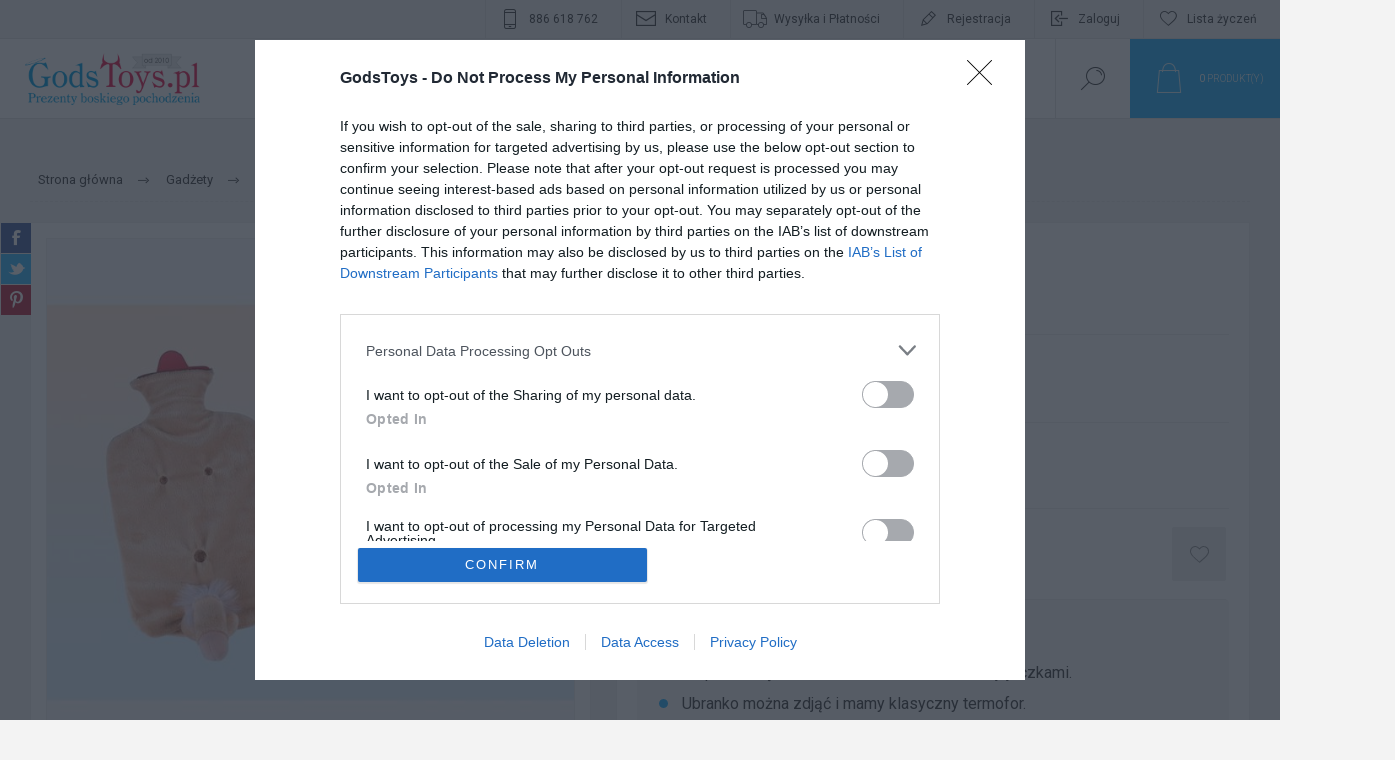

--- FILE ---
content_type: text/html; charset=utf-8
request_url: https://www.godstoys.pl/termofor-z-wacusiem
body_size: 29320
content:
<!DOCTYPE html>
<html lang="pl"  class="html-product-details-page">
<head>
    <title>Termofor z Wacusiem - GodsToys.pl</title>
    <meta http-equiv="Content-type" content="text/html;charset=UTF-8" />
    <meta name="description" content="Termofor z Wacusiem to idealna propozycja prezentu&#xA0; dla kobiet z poczuciem humoru! Bezprecedensowy kszta&#x142;t sprawi, &#x17C;e p&#x119;kni&#x119;cie ze &#x15B;miechu go wr&#x119;czaj&#x105;c!" />
    <meta name="keywords" content="Termofor z Wacusiem, Termofor z peniskiem, &#x15B;mieszny termofor, gad&#x17C;ety na wiecz&#xF3;r panie&#x144;ski, prezenty dla niej" />
    <meta name="generator" content="nopCommerce" />
    <meta name="viewport" content="width=device-width, initial-scale=1.0, user-scalable=0, minimum-scale=1.0, maximum-scale=1.0" />
    <link rel="preload" as="font" href="/Themes/Pacific/Content/fonts/pacific.woff" crossorigin>
    <link href="https://fonts.googleapis.com/css2?family=Roboto:wght@300;400;700&display=swap" rel="stylesheet">
    <meta property="og:type" content="product" />
<meta property="og:title" content="Termofor z Wacusiem" />
<meta property="og:description" content="Termofor z Wacusiem to idealna propozycja prezentu&#xA0; dla kobiet z poczuciem humoru! Bezprecedensowy kszta&#x142;t sprawi, &#x17C;e p&#x119;kni&#x119;cie ze &#x15B;miechu go wr&#x119;czaj&#x105;c!" />
<meta property="og:image" content="https://www.godstoys.pl/images/thumbs/0008846_termofor-z-wacusiem_625.jpeg" />
<meta property="og:image:url" content="https://www.godstoys.pl/images/thumbs/0008846_termofor-z-wacusiem_625.jpeg" />
<meta property="og:url" content="https://www.godstoys.pl/termofor-z-wacusiem" />
<meta property="og:site_name" content="GodsToys.pl" />
<meta property="twitter:card" content="summary" />
<meta property="twitter:site" content="GodsToys.pl" />
<meta property="twitter:title" content="Termofor z Wacusiem" />
<meta property="twitter:description" content="Termofor z Wacusiem to idealna propozycja prezentu&#xA0; dla kobiet z poczuciem humoru! Bezprecedensowy kszta&#x142;t sprawi, &#x17C;e p&#x119;kni&#x119;cie ze &#x15B;miechu go wr&#x119;czaj&#x105;c!" />
<meta property="twitter:image" content="https://www.godstoys.pl/images/thumbs/0008846_termofor-z-wacusiem_625.jpeg" />
<meta property="twitter:url" content="https://www.godstoys.pl/termofor-z-wacusiem" />

    


    

<style>

    .product-details-page .full-description {
        display: none;
    }
    .product-details-page .ui-tabs .full-description {
        display: block;
    }
    .product-details-page .tabhead-full-description {
        display: none;
    }
    


    .product-details-page .product-no-reviews,
    .product-details-page .product-review-links {
        display: none;
    }
    </style><script async src="/Plugins/FoxNetSoft.GoogleAnalytics4/Scripts/GoogleAnalytics4.js"></script>
<script>
window.dataLayer = window.dataLayer || [];
var GA4_productImpressions = GA4_productImpressions || [];
var GA4_productDetails = GA4_productDetails || [];
var GA4_cartproducts = GA4_cartproducts || [];
var GA4_wishlistproducts = GA4_wishlistproducts || [];
</script>
<!-- Google Tag Manager -->
<script>(function(w,d,s,l,i){w[l]=w[l]||[];w[l].push({'gtm.start':
new Date().getTime(),event:'gtm.js'});var f=d.getElementsByTagName(s)[0],
j=d.createElement(s),dl=l!='dataLayer'?'&l='+l:'';j.async=true;j.src=
'https://www.googletagmanager.com/gtm.js?id='+i+dl;f.parentNode.insertBefore(j,f);
})(window,document,'script','dataLayer','GTM-MSL5HD7');</script>
<!-- End Google Tag Manager -->


    



    <link href="/bundles/smpimmahumy7ng72zkcoxpewamvhrsjmlzbv9veykvi.min.css" rel="stylesheet" type="text/css" />

    
    <link rel="canonical" href="https://www.godstoys.pl/termofor-z-wacusiem" />

    
    <link href="https://www.godstoys.pl/blog/rss/2" rel="alternate" type="application/rss+xml" title="GodsToys.pl: Blog" />
    <link rel="shortcut icon" href="/icons/icons_0/favicon.ico">
    
    <!-- InMobi Choice. Consent Manager Tag v3.0 (for TCF 2.2) -->
<script type="text/javascript" async=true>
(function() {
  var host = window.location.hostname;
  var element = document.createElement('script');
  var firstScript = document.getElementsByTagName('script')[0];
  var url = 'https://cmp.inmobi.com'
    .concat('/choice/', 'nsABTMuej_va9', '/', host, '/choice.js?tag_version=V3');
  var uspTries = 0;
  var uspTriesLimit = 3;
  element.async = true;
  element.type = 'text/javascript';
  element.src = url;

  firstScript.parentNode.insertBefore(element, firstScript);

  function makeStub() {
    var TCF_LOCATOR_NAME = '__tcfapiLocator';
    var queue = [];
    var win = window;
    var cmpFrame;

    function addFrame() {
      var doc = win.document;
      var otherCMP = !!(win.frames[TCF_LOCATOR_NAME]);

      if (!otherCMP) {
        if (doc.body) {
          var iframe = doc.createElement('iframe');

          iframe.style.cssText = 'display:none';
          iframe.name = TCF_LOCATOR_NAME;
          doc.body.appendChild(iframe);
        } else {
          setTimeout(addFrame, 5);
        }
      }
      return !otherCMP;
    }

    function tcfAPIHandler() {
      var gdprApplies;
      var args = arguments;

      if (!args.length) {
        return queue;
      } else if (args[0] === 'setGdprApplies') {
        if (
          args.length > 3 &&
          args[2] === 2 &&
          typeof args[3] === 'boolean'
        ) {
          gdprApplies = args[3];
          if (typeof args[2] === 'function') {
            args[2]('set', true);
          }
        }
      } else if (args[0] === 'ping') {
        var retr = {
          gdprApplies: gdprApplies,
          cmpLoaded: false,
          cmpStatus: 'stub'
        };

        if (typeof args[2] === 'function') {
          args[2](retr);
        }
      } else {
        if(args[0] === 'init' && typeof args[3] === 'object') {
          args[3] = Object.assign(args[3], { tag_version: 'V3' });
        }
        queue.push(args);
      }
    }

    function postMessageEventHandler(event) {
      var msgIsString = typeof event.data === 'string';
      var json = {};

      try {
        if (msgIsString) {
          json = JSON.parse(event.data);
        } else {
          json = event.data;
        }
      } catch (ignore) {}

      var payload = json.__tcfapiCall;

      if (payload) {
        window.__tcfapi(
          payload.command,
          payload.version,
          function(retValue, success) {
            var returnMsg = {
              __tcfapiReturn: {
                returnValue: retValue,
                success: success,
                callId: payload.callId
              }
            };
            if (msgIsString) {
              returnMsg = JSON.stringify(returnMsg);
            }
            if (event && event.source && event.source.postMessage) {
              event.source.postMessage(returnMsg, '*');
            }
          },
          payload.parameter
        );
      }
    }

    while (win) {
      try {
        if (win.frames[TCF_LOCATOR_NAME]) {
          cmpFrame = win;
          break;
        }
      } catch (ignore) {}

      if (win === window.top) {
        break;
      }
      win = win.parent;
    }
    if (!cmpFrame) {
      addFrame();
      win.__tcfapi = tcfAPIHandler;
      win.addEventListener('message', postMessageEventHandler, false);
    }
  };

  makeStub();

  function makeGppStub() {
    const CMP_ID = 10;
    const SUPPORTED_APIS = [
      '2:tcfeuv2',
      '6:uspv1',
      '7:usnatv1',
      '8:usca',
      '9:usvav1',
      '10:uscov1',
      '11:usutv1',
      '12:usctv1'
    ];

    window.__gpp_addFrame = function (n) {
      if (!window.frames[n]) {
        if (document.body) {
          var i = document.createElement("iframe");
          i.style.cssText = "display:none";
          i.name = n;
          document.body.appendChild(i);
        } else {
          window.setTimeout(window.__gpp_addFrame, 10, n);
        }
      }
    };
    window.__gpp_stub = function () {
      var b = arguments;
      __gpp.queue = __gpp.queue || [];
      __gpp.events = __gpp.events || [];

      if (!b.length || (b.length == 1 && b[0] == "queue")) {
        return __gpp.queue;
      }

      if (b.length == 1 && b[0] == "events") {
        return __gpp.events;
      }

      var cmd = b[0];
      var clb = b.length > 1 ? b[1] : null;
      var par = b.length > 2 ? b[2] : null;
      if (cmd === "ping") {
        clb(
          {
            gppVersion: "1.1", // must be “Version.Subversion”, current: “1.1”
            cmpStatus: "stub", // possible values: stub, loading, loaded, error
            cmpDisplayStatus: "hidden", // possible values: hidden, visible, disabled
            signalStatus: "not ready", // possible values: not ready, ready
            supportedAPIs: SUPPORTED_APIS, // list of supported APIs
            cmpId: CMP_ID, // IAB assigned CMP ID, may be 0 during stub/loading
            sectionList: [],
            applicableSections: [-1],
            gppString: "",
            parsedSections: {},
          },
          true
        );
      } else if (cmd === "addEventListener") {
        if (!("lastId" in __gpp)) {
          __gpp.lastId = 0;
        }
        __gpp.lastId++;
        var lnr = __gpp.lastId;
        __gpp.events.push({
          id: lnr,
          callback: clb,
          parameter: par,
        });
        clb(
          {
            eventName: "listenerRegistered",
            listenerId: lnr, // Registered ID of the listener
            data: true, // positive signal
            pingData: {
              gppVersion: "1.1", // must be “Version.Subversion”, current: “1.1”
              cmpStatus: "stub", // possible values: stub, loading, loaded, error
              cmpDisplayStatus: "hidden", // possible values: hidden, visible, disabled
              signalStatus: "not ready", // possible values: not ready, ready
              supportedAPIs: SUPPORTED_APIS, // list of supported APIs
              cmpId: CMP_ID, // list of supported APIs
              sectionList: [],
              applicableSections: [-1],
              gppString: "",
              parsedSections: {},
            },
          },
          true
        );
      } else if (cmd === "removeEventListener") {
        var success = false;
        for (var i = 0; i < __gpp.events.length; i++) {
          if (__gpp.events[i].id == par) {
            __gpp.events.splice(i, 1);
            success = true;
            break;
          }
        }
        clb(
          {
            eventName: "listenerRemoved",
            listenerId: par, // Registered ID of the listener
            data: success, // status info
            pingData: {
              gppVersion: "1.1", // must be “Version.Subversion”, current: “1.1”
              cmpStatus: "stub", // possible values: stub, loading, loaded, error
              cmpDisplayStatus: "hidden", // possible values: hidden, visible, disabled
              signalStatus: "not ready", // possible values: not ready, ready
              supportedAPIs: SUPPORTED_APIS, // list of supported APIs
              cmpId: CMP_ID, // CMP ID
              sectionList: [],
              applicableSections: [-1],
              gppString: "",
              parsedSections: {},
            },
          },
          true
        );
      } else if (cmd === "hasSection") {
        clb(false, true);
      } else if (cmd === "getSection" || cmd === "getField") {
        clb(null, true);
      }
      //queue all other commands
      else {
        __gpp.queue.push([].slice.apply(b));
      }
    };
    window.__gpp_msghandler = function (event) {
      var msgIsString = typeof event.data === "string";
      try {
        var json = msgIsString ? JSON.parse(event.data) : event.data;
      } catch (e) {
        var json = null;
      }
      if (typeof json === "object" && json !== null && "__gppCall" in json) {
        var i = json.__gppCall;
        window.__gpp(
          i.command,
          function (retValue, success) {
            var returnMsg = {
              __gppReturn: {
                returnValue: retValue,
                success: success,
                callId: i.callId,
              },
            };
            event.source.postMessage(msgIsString ? JSON.stringify(returnMsg) : returnMsg, "*");
          },
          "parameter" in i ? i.parameter : null,
          "version" in i ? i.version : "1.1"
        );
      }
    };
    if (!("__gpp" in window) || typeof window.__gpp !== "function") {
      window.__gpp = window.__gpp_stub;
      window.addEventListener("message", window.__gpp_msghandler, false);
      window.__gpp_addFrame("__gppLocator");
    }
  };

  makeGppStub();

  var uspStubFunction = function() {
    var arg = arguments;
    if (typeof window.__uspapi !== uspStubFunction) {
      setTimeout(function() {
        if (typeof window.__uspapi !== 'undefined') {
          window.__uspapi.apply(window.__uspapi, arg);
        }
      }, 500);
    }
  };

  var checkIfUspIsReady = function() {
    uspTries++;
    if (window.__uspapi === uspStubFunction && uspTries < uspTriesLimit) {
      console.warn('USP is not accessible');
    } else {
      clearInterval(uspInterval);
    }
  };

  if (typeof window.__uspapi === 'undefined') {
    window.__uspapi = uspStubFunction;
    var uspInterval = setInterval(checkIfUspIsReady, 6000);
  }
})();
</script>
<!-- End InMobi Choice. Consent Manager Tag v3.0 (for TCF 2.2) -->
</head>
<body class="product-details-page-body">
    
<!-- Google Tag Manager (noscript) -->
<noscript><iframe src="https://www.googletagmanager.com/ns.html?id=GTM-MSL5HD7"
height="0" width="0" style="display:none;visibility:hidden"></iframe></noscript>
<!-- End Google Tag Manager (noscript) -->


<div class="ajax-loading-block-window" style="display: none">
</div>
<div id="dialog-notifications-success" title="Powiadomienie" style="display:none;">
</div>
<div id="dialog-notifications-error" title="Błąd" style="display:none;">
</div>
<div id="dialog-notifications-warning" title="Ostrzeżenie" style="display:none;">
</div>
<div id="bar-notification" class="bar-notification-container" data-close="Zamknij">
</div>



<!--[if lte IE 8]>
    <div style="clear:both;height:59px;text-align:center;position:relative;">
        <a href="http://www.microsoft.com/windows/internet-explorer/default.aspx" target="_blank">
            <img src="/Themes/Pacific/Content/img/ie_warning.jpg" height="42" width="820" alt="You are using an outdated browser. For a faster, safer browsing experience, upgrade for free today." />
        </a>
    </div>
<![endif]-->


<div class="master-wrapper-page">
    <div class="header">
    
    <div class="responsive-strip">
        <div class="responsive-logo-wrapper">
            



<a href="/" class="logo">


<img alt="GodsToys.pl - Sklep z Prezentami | Oryginalne Gadżety i Pomysły na Prezent" title="GodsToys.pl - sklep z prezentami | Oryginalne Gadżety i Pomysły na Prezent" src="https://www.godstoys.pl/images/thumbs/0018397_Logo_GodsToys_249x75.png" /></a>
        </div>
    </div>
    <div class="header-upper">
        <div class="header-selectors-wrapper">
            
            
            
            
        </div>
        <div class="header-links-wrapper">
            <div class="header-links">
                



 <div class="hedar-links-item">
       		<a href="tel:886618762" class="ico-phone">886 618 762</a>
    </div>
    <div class="hedar-links-item">
		<a href="/dane-kontaktowe" class="ico-contact">Kontakt</a>
    </div>
        <div class="hedar-links-item">
		<a href="/wysylka-platnosci" class="ico-shipping">Wysyłka i Płatności</a>
    </div>
        <div class="hedar-links-item">
            <a href="/register?returnUrl=%2Ftermofor-z-wacusiem" class="ico-register">Rejestracja</a>
        </div>
    <div class="hedar-links-item">
        <a href="/login?returnUrl=%2Ftermofor-z-wacusiem" class="ico-login">Zaloguj</a>
    </div>
    <div class="hedar-links-item">
        <a href="/wishlist" class="ico-wishlist">
            <span class="wishlist-label">Lista życzeń</span>

        </a>
    </div>



            </div>
        </div>
        
    </div>
    <div class="header-lower">
        <div class="header-logo">
            



<a href="/" class="logo">


<img alt="GodsToys.pl - Sklep z Prezentami | Oryginalne Gadżety i Pomysły na Prezent" title="GodsToys.pl - sklep z prezentami | Oryginalne Gadżety i Pomysły na Prezent" src="https://www.godstoys.pl/images/thumbs/0018397_Logo_GodsToys_249x75.png" /></a>
        </div>
        <div class="header-menu">
            <div class="menu-button">
                <div class="menu-open" title="Menu">
                    <span class="menu-icon-line"></span>
                    <span class="menu-icon-line"></span>
                    <span class="menu-icon-line"></span>
                </div>
                <div class="menu-close" title="Close"></div>
            </div>
            <div class="menu-header">
                



 <div class="hedar-links-item">
       		<a href="tel:886618762" class="ico-phone">886 618 762</a>
    </div>
    <div class="hedar-links-item">
		<a href="/dane-kontaktowe" class="ico-contact">Kontakt</a>
    </div>
        <div class="hedar-links-item">
		<a href="/wysylka-platnosci" class="ico-shipping">Wysyłka i Płatności</a>
    </div>
        <div class="hedar-links-item">
            <a href="/register?returnUrl=%2Ftermofor-z-wacusiem" class="ico-register">Rejestracja</a>
        </div>
    <div class="hedar-links-item">
        <a href="/login?returnUrl=%2Ftermofor-z-wacusiem" class="ico-login">Zaloguj</a>
    </div>
    <div class="hedar-links-item">
        <a href="/wishlist" class="ico-wishlist">
            <span class="wishlist-label">Lista życzeń</span>

        </a>
    </div>



                
                
                
            </div>
            <div class="menu-body">



    <ul class="mega-menu"
        data-isRtlEnabled="false"
        data-enableClickForDropDown="false">


<li class=" has-sublist">

    <a href="/prezenty" class="with-subcategories" title="Dla kogo" ><span> Dla kogo</span></a>

        <div class="plus-button"></div>
        <div class="sublist-wrap">
            <ul class="sublist">
                <li class="back-button">
                    <span>cofnij</span>
                </li>


<li class=" has-sublist">

    <a href="/prezenty-dla-mezczyzn" class="with-subcategories" title="Prezenty dla Niego" ><span> Prezenty dla Niego</span></a>

        <div class="plus-button"></div>
        <div class="sublist-wrap">
            <ul class="sublist">
                <li class="back-button">
                    <span>cofnij</span>
                </li>


<li class=" ">

    <a href="/prezent-dla-chlopaka" class="" title="Prezenty dla Ch&#x142;opaka" ><span> Prezenty dla Ch&#x142;opaka</span></a>

</li>



<li class=" ">

    <a href="/prezent-dla-ojca" class="" title="Prezenty dla Taty" ><span> Prezenty dla Taty</span></a>

</li>



<li class=" ">

    <a href="/prezent-dla-meza" class="" title="Prezenty dla M&#x119;&#x17C;a" ><span> Prezenty dla M&#x119;&#x17C;a</span></a>

</li>



<li class=" ">

    <a href="/prezent-dla-brata" class="" title="Prezenty dla Brata" ><span> Prezenty dla Brata</span></a>

</li>



<li class=" ">

    <a href="/prezent-dla-przyjaciela" class="" title="Prezenty dla Przyjaciela" ><span> Prezenty dla Przyjaciela</span></a>

</li>



<li class=" ">

    <a href="https://www.godstoys.pl/prezenty-dla-narzeczonego" class="" title="Prezenty dla Narzeczonego" ><span> Prezenty dla Narzeczonego</span></a>

</li>



<li class=" ">

    <a href="/prezent-dla-szefa" class="" title="Prezenty dla Szefa" ><span> Prezenty dla Szefa</span></a>

</li>



<li class=" ">

    <a href="/prezent-dla-dziadka" class="" title="Prezenty dla Dziadka" ><span> Prezenty dla Dziadka</span></a>

</li>



<li class=" ">

    <a href="/prezenty-dla-tescia" class="" title="Prezenty dla Te&#x15B;cia" ><span> Prezenty dla Te&#x15B;cia</span></a>

</li>

            </ul>
        </div>
</li>



<li class=" has-sublist">

    <a href="/prezenty-dla-kobiet" class="with-subcategories" title="Prezenty dla Niej" ><span> Prezenty dla Niej</span></a>

        <div class="plus-button"></div>
        <div class="sublist-wrap">
            <ul class="sublist">
                <li class="back-button">
                    <span>cofnij</span>
                </li>


<li class=" ">

    <a href="/prezent-dla-dziewczyny" class="" title="Prezenty dla Dziewczyny" ><span> Prezenty dla Dziewczyny</span></a>

</li>



<li class=" ">

    <a href="/prezent-dla-mamy" class="" title="Prezenty dla Mamy" ><span> Prezenty dla Mamy</span></a>

</li>



<li class=" ">

    <a href="/prezent-dla-zony" class="" title="Prezenty dla &#x17B;ony" ><span> Prezenty dla &#x17B;ony</span></a>

</li>



<li class=" ">

    <a href="/prezent-dla-siostry" class="" title="Prezenty dla Siostry" ><span> Prezenty dla Siostry</span></a>

</li>



<li class=" ">

    <a href="/prezent-dla-przyjaciolki" class="" title="Prezenty dla Przyjaci&#xF3;&#x142;ki" ><span> Prezenty dla Przyjaci&#xF3;&#x142;ki</span></a>

</li>



<li class=" ">

    <a href="/prezent-dla-szefowej" class="" title="Prezenty dla Szefowej" ><span> Prezenty dla Szefowej</span></a>

</li>



<li class=" ">

    <a href="/prezent-dla-babci" class="" title="Prezenty dla Babci" ><span> Prezenty dla Babci</span></a>

</li>



<li class=" ">

    <a href="/prezent-dla-tesciowej" class="" title="Prezenty dla Te&#x15B;ciowej" ><span> Prezenty dla Te&#x15B;ciowej</span></a>

</li>

            </ul>
        </div>
</li>



<li class=" has-sublist">

    <a href="/prezenty-dla-dzieci" class="with-subcategories" title="Prezenty dla Dzieci" ><span> Prezenty dla Dzieci</span></a>

        <div class="plus-button"></div>
        <div class="sublist-wrap">
            <ul class="sublist">
                <li class="back-button">
                    <span>cofnij</span>
                </li>


<li class="Wszystkie ">

    <a href="/prezent-dla-chlopca" class="" title="Prezenty dla Ch&#x142;opca" ><span> Prezenty dla Ch&#x142;opca</span></a>

</li>



<li class=" ">

    <a href="/prezent-dla-dziewczynki" class="" title="Prezenty dla Dziewczynki" ><span> Prezenty dla Dziewczynki</span></a>

</li>

            </ul>
        </div>
</li>



<li class="Wszystkie ">

    <a href="/prezent-dla-informatyka" class="" title="Prezenty dla Informatyka" ><span> Prezenty dla Informatyka</span></a>

</li>



<li class=" ">

    <a href="/prezent-dla-sportowca" class="" title="Prezenty dla Sportowca" ><span> Prezenty dla Sportowca</span></a>

</li>



<li class=" ">

    <a href="/prezent-dla-nastolatkow" class="" title="Prezenty dla Nastolatk&#xF3;w" ><span> Prezenty dla Nastolatk&#xF3;w</span></a>

</li>



<li class=" ">

    <a href="/prezent-dla-podroznika" class="" title="Prezenty dla Podr&#xF3;&#x17C;nika" ><span> Prezenty dla Podr&#xF3;&#x17C;nika</span></a>

</li>



<li class="Wszystkie ">

    <a href="/prezent-dla-nauczyciela" class="" title="Prezenty dla Nauczyciela" ><span> Prezenty dla Nauczyciela</span></a>

</li>



<li class="Wszystkie ">

    <a href="/prezent-dla-rowerzysty" class="" title="Prezenty dla Rowerzysty" ><span> Prezenty dla Rowerzysty</span></a>

</li>



<li class=" ">

    <a href="/prezent-dla-emeryta" class="" title="Prezenty dla Emeryta" ><span> Prezenty dla Emeryta</span></a>

</li>



<li class=" ">

    <a href="/smieszne-prezenty" class="" title="&#x15A;mieszne prezenty" ><span> &#x15A;mieszne prezenty</span></a>

</li>



<li class=" ">

    <a href="/prezenty" class="" title="Wszystkie prezenty" ><span> Wszystkie prezenty</span></a>

</li>

            </ul>
        </div>
</li>



<li class=" has-sublist">

    <a href="/prezenty-z-okazji" class="with-subcategories" title="Okazja" ><span> Okazja</span></a>

        <div class="plus-button"></div>
        <div class="sublist-wrap">
            <ul class="sublist">
                <li class="back-button">
                    <span>cofnij</span>
                </li>


<li class=" ">

    <a href="/prezenty-na-walentynki" class="" title="Prezenty na Walentynki" ><span> Prezenty na Walentynki</span></a>

</li>



<li class=" has-sublist">

    <a href="/prezenty-urodzinowe" class="with-subcategories" title="Prezenty na Urodziny" ><span> Prezenty na Urodziny</span></a>

        <div class="plus-button"></div>
        <div class="sublist-wrap">
            <ul class="sublist">
                <li class="back-button">
                    <span>cofnij</span>
                </li>


<li class=" ">

    <a href="/prezent-na-roczek" class="" title="Prezenty na pierwsze urodziny" ><span> Prezenty na pierwsze urodziny</span></a>

</li>



<li class=" ">

    <a href="/prezent-na-18-urodziny" class="" title="Prezenty na 18 urodziny" ><span> Prezenty na 18 urodziny</span></a>

</li>



<li class=" ">

    <a href="/prezent-na-30-urodziny" class="" title="Prezenty na 30 urodziny" ><span> Prezenty na 30 urodziny</span></a>

</li>



<li class=" ">

    <a href="/prezent-na-40-urodziny" class="" title="Prezenty na 40 urodziny" ><span> Prezenty na 40 urodziny</span></a>

</li>



<li class=" ">

    <a href="/prezent-na-50-urodziny" class="" title="Prezenty na 50 urodziny" ><span> Prezenty na 50 urodziny</span></a>

</li>



<li class=" ">

    <a href="/prezent-na-60-urodziny" class="" title="Prezenty na 60 urodziny" ><span> Prezenty na 60 urodziny</span></a>

</li>



<li class=" ">

    <a href="https://www.godstoys.pl/prezenty-na-urodziny-dla-niej" class="" title="Prezent Urodzinowy dla Niej" ><span> Prezent Urodzinowy dla Niej</span></a>

</li>



<li class=" ">

    <a href="https://www.godstoys.pl/prezenty-na-urodziny-dla-niego" class="" title="Prezent Urodzinowy dla Niego" ><span> Prezent Urodzinowy dla Niego</span></a>

</li>

            </ul>
        </div>
</li>



<li class=" has-sublist">

    <a href="/wieczor-panienski-i-kawalerski" class="with-subcategories" title="Gad&#x17C;ety na Wiecz&#xF3;r Panie&#x144;ski i Kawalerski" ><span> Gad&#x17C;ety na Wiecz&#xF3;r Panie&#x144;ski i Kawalerski</span></a>

        <div class="plus-button"></div>
        <div class="sublist-wrap">
            <ul class="sublist">
                <li class="back-button">
                    <span>cofnij</span>
                </li>


<li class=" ">

    <a href="/gadzety-na-wieczor-panienski" class="" title="Wiecz&#xF3;r Panie&#x144;ski" ><span> Wiecz&#xF3;r Panie&#x144;ski</span></a>

</li>



<li class=" ">

    <a href="/gadzety-na-wieczor-kawalerski" class="" title="Wiecz&#xF3;r Kawalerski" ><span> Wiecz&#xF3;r Kawalerski</span></a>

</li>

            </ul>
        </div>
</li>



<li class=" ">

    <a href="/prezent-na-slub" class="" title="Prezenty na &#x15A;lub" ><span> Prezenty na &#x15A;lub</span></a>

</li>



<li class=" ">

    <a href="/prezent-na-parapetowke" class="" title="Prezenty na Parapet&#xF3;wk&#x119;" ><span> Prezenty na Parapet&#xF3;wk&#x119;</span></a>

</li>



<li class=" ">

    <a href="/prezent-na-rocznice" class="" title="Prezenty na Rocznic&#x119;" ><span> Prezenty na Rocznic&#x119;</span></a>

</li>



<li class=" ">

    <a href="/gadzety-na-halloween" class="" title="Prezenty na Halloween" ><span> Prezenty na Halloween</span></a>

</li>



<li class=" ">

    <a href="/prezenty-na-mikolajki" class="" title="Prezenty na Miko&#x142;ajki &#x1F385;" ><span> Prezenty na Miko&#x142;ajki &#x1F385;</span></a>

</li>



<li class=" has-sublist">

    <a href="/prezenty-na-swieta-bozego-narodzenia" class="with-subcategories" title="Prezenty na &#x15A;wi&#x119;ta Bo&#x17C;ego Narodzenia &#x1F384;" ><span> Prezenty na &#x15A;wi&#x119;ta Bo&#x17C;ego Narodzenia &#x1F384;</span></a>

        <div class="plus-button"></div>
        <div class="sublist-wrap">
            <ul class="sublist">
                <li class="back-button">
                    <span>cofnij</span>
                </li>


<li class=" ">

    <a href="https://www.godstoys.pl/prezenty-na-swieta-bozego-narodzenia/dla-siostry" class="" title="Dla Siostry na &#x15A;wi&#x119;ta" ><span> Dla Siostry na &#x15A;wi&#x119;ta</span></a>

</li>



<li class=" ">

    <a href="https://www.godstoys.pl/prezenty-na-swieta-bozego-narodzenia/dla-brata" class="" title="Dla Brata na &#x15A;wi&#x119;ta" ><span> Dla Brata na &#x15A;wi&#x119;ta</span></a>

</li>



<li class=" ">

    <a href="https://www.godstoys.pl/prezenty-na-swieta-bozego-narodzenia/dla-mamy" class="" title="Dla Mamy na &#x15A;wi&#x119;ta" ><span> Dla Mamy na &#x15A;wi&#x119;ta</span></a>

</li>



<li class=" ">

    <a href="https://www.godstoys.pl/prezenty-na-swieta-bozego-narodzenia/dla-taty" class="" title="Dla Taty na &#x15A;wi&#x119;ta" ><span> Dla Taty na &#x15A;wi&#x119;ta</span></a>

</li>



<li class=" ">

    <a href="https://www.godstoys.pl/prezenty-na-swieta-bozego-narodzenia/dla-chlopaka" class="" title="Dla Ch&#x142;opaka na &#x15A;wi&#x119;ta" ><span> Dla Ch&#x142;opaka na &#x15A;wi&#x119;ta</span></a>

</li>



<li class=" ">

    <a href="https://www.godstoys.pl/prezenty-na-swieta-bozego-narodzenia/dla-dziewczyny" class="" title="Dla Dziewczyny na &#x15A;wi&#x119;ta" ><span> Dla Dziewczyny na &#x15A;wi&#x119;ta</span></a>

</li>



<li class=" ">

    <a href="https://www.godstoys.pl/prezenty-na-swieta-bozego-narodzenia/dla-dziadka" class="" title="Dla Dziadka na &#x15A;wi&#x119;ta" ><span> Dla Dziadka na &#x15A;wi&#x119;ta</span></a>

</li>



<li class=" ">

    <a href="https://www.godstoys.pl/prezenty-na-swieta-bozego-narodzenia/dla-babci" class="" title="Dla Babci na &#x15A;wi&#x119;ta" ><span> Dla Babci na &#x15A;wi&#x119;ta</span></a>

</li>



<li class=" ">

    <a href="https://www.godstoys.pl/prezenty-na-swieta-bozego-narodzenia/dla-zony" class="" title="Dla &#x17B;ony na &#x15A;wi&#x119;ta" ><span> Dla &#x17B;ony na &#x15A;wi&#x119;ta</span></a>

</li>



<li class=" ">

    <a href="https://www.godstoys.pl/prezenty-na-swieta-bozego-narodzenia/dla-meza" class="" title="Dla M&#x119;&#x17C;a na &#x15A;wi&#x119;ta" ><span> Dla M&#x119;&#x17C;a na &#x15A;wi&#x119;ta</span></a>

</li>



<li class=" ">

    <a href="https://www.godstoys.pl/prezenty-na-swieta-bozego-narodzenia/dla-szefa" class="" title="Dla Szefa na &#x15A;wi&#x119;ta" ><span> Dla Szefa na &#x15A;wi&#x119;ta</span></a>

</li>



<li class=" ">

    <a href="https://www.godstoys.pl/prezenty-na-swieta-bozego-narodzenia/dla-pracownikow" class="" title="Dla Pracownika na &#x15A;wi&#x119;ta" ><span> Dla Pracownika na &#x15A;wi&#x119;ta</span></a>

</li>



<li class=" ">

    <a href="https://www.godstoys.pl/prezenty-na-swieta-bozego-narodzenia/dla-przyjaciela" class="" title="Dla Przyjaciela na &#x15A;wi&#x119;ta" ><span> Dla Przyjaciela na &#x15A;wi&#x119;ta</span></a>

</li>



<li class=" ">

    <a href="https://www.godstoys.pl/prezenty-na-swieta-bozego-narodzenia/dla-przyjaciolki" class="" title="Dla Przyjaci&#xF3;&#x142;ki na &#x15A;wi&#x119;ta" ><span> Dla Przyjaci&#xF3;&#x142;ki na &#x15A;wi&#x119;ta</span></a>

</li>

            </ul>
        </div>
</li>

            </ul>
        </div>
</li>




<li class="has-sublist with-dropdown-in-grid">
        <a class="with-subcategories" href="/wszystkie-gadzety"><span>Gad&#x17C;ety</span></a>

        <div class="dropdown categories fullWidth boxes-4">
            <div class="row-wrapper">
                <div class="row"><div class="box">
                <div class="title">
                        <a href="/gadzety-do-alkoholu" title="Gad&#x17C;ety do alkoholu"><span>Gad&#x17C;ety do alkoholu</span></a>
                    </div>
                <div class="wrapper">
                    <div class="picture">
                        <a href="/gadzety-do-alkoholu" title="Zobacz Gad&#x17C;ety w kategorii Gad&#x17C;ety do alkoholu">
                            <img class="lazy" alt="Obrazek dla kategorii Gad&#x17C;ety do alkoholu" src="[data-uri]" data-original="https://www.godstoys.pl/images/thumbs/0015519_gadzety-do-alkoholu_290.jpeg" />
                        </a>
                    </div>
                        <ul class="subcategories">
                                <li class="subcategory-item">
                                    <a href="/akcesoria-barmanskie" title="Akcesoria barma&#x144;skie"><span>Akcesoria barma&#x144;skie</span></a>
                                </li>
                                <li class="subcategory-item">
                                    <a href="/gadzety-kieliszki-do-wodki" title="Gad&#x17C;ety i Kieliszki do W&#xF3;dki"><span>Gad&#x17C;ety i Kieliszki do W&#xF3;dki</span></a>
                                </li>
                                <li class="subcategory-item">
                                    <a href="/gadzety-i-szklanki-do-whisky" title="Gad&#x17C;ety i Szklanki do Whisky"><span>Gad&#x17C;ety i Szklanki do Whisky</span></a>
                                </li>
                                <li class="subcategory-item">
                                    <a href="/gadzety-i-kieliszki-do-wina" title="Gad&#x17C;ety i Kieliszki do Wina"><span>Gad&#x17C;ety i Kieliszki do Wina</span></a>
                                </li>
                                <li class="subcategory-item all">
                                    <a class="view-all" href="/gadzety-do-alkoholu" title="Zobacz Wszystkie">
                                        <span>Zobacz Wszystkie</span>
                                    </a>
                                </li>
                        </ul>
                </div>
                </div><div class="box">
                <div class="title">
                        <a href="/strefa-milosci-kuszenia" title="Strefa mi&#x142;o&#x15B;ci i kuszenia"><span>Strefa mi&#x142;o&#x15B;ci i kuszenia</span></a>
                    </div>
                <div class="wrapper">
                    <div class="picture">
                        <a href="/strefa-milosci-kuszenia" title="Zobacz Gad&#x17C;ety w kategorii Strefa mi&#x142;o&#x15B;ci i kuszenia">
                            <img class="lazy" alt="Obrazek dla kategorii Strefa mi&#x142;o&#x15B;ci i kuszenia" src="[data-uri]" data-original="https://www.godstoys.pl/images/thumbs/0015527_strefa-milosci-i-kuszenia_290.jpeg" />
                        </a>
                    </div>
                        <ul class="subcategories">
                                <li class="subcategory-item">
                                    <a href="/gadzety-dla-dwojga" title="Gad&#x17C;ety dla dwojga"><span>Gad&#x17C;ety dla dwojga</span></a>
                                </li>
                                <li class="subcategory-item">
                                    <a href="/gadzety-gry-erotyczne" title="Gad&#x17C;ety i gry erotyczne"><span>Gad&#x17C;ety i gry erotyczne</span></a>
                                </li>
                        </ul>
                </div>
                </div><div class="box">
                <div class="title">
                        <a href="/gadzety-imprezowe" title="Gad&#x17C;ety imprezowe"><span>Gad&#x17C;ety imprezowe</span></a>
                    </div>
                <div class="wrapper">
                    <div class="picture">
                        <a href="/gadzety-imprezowe" title="Zobacz Gad&#x17C;ety w kategorii Gad&#x17C;ety imprezowe">
                            <img class="lazy" alt="Obrazek dla kategorii Gad&#x17C;ety imprezowe" src="[data-uri]" data-original="https://www.godstoys.pl/images/thumbs/0015530_gadzety-imprezowe_290.jpeg" />
                        </a>
                    </div>
                        <ul class="subcategories">
                                <li class="subcategory-item">
                                    <a href="/gry-alkoholowe" title="Gry alkoholowe"><span>Gry alkoholowe</span></a>
                                </li>
                        </ul>
                </div>
                </div><div class="box">
                <div class="title">
                        <a href="/gadzety-do-domu" title="Gad&#x17C;ety do domu"><span>Gad&#x17C;ety do domu</span></a>
                    </div>
                <div class="wrapper">
                    <div class="picture">
                        <a href="/gadzety-do-domu" title="Zobacz Gad&#x17C;ety w kategorii Gad&#x17C;ety do domu">
                            <img class="lazy" alt="Obrazek dla kategorii Gad&#x17C;ety do domu" src="[data-uri]" data-original="https://www.godstoys.pl/images/thumbs/0015507_gadzety-do-domu_290.jpeg" />
                        </a>
                    </div>
                        <ul class="subcategories">
                                <li class="subcategory-item">
                                    <a href="/gadzety-kuchenne" title="Gad&#x17C;ety kuchenne"><span>Gad&#x17C;ety kuchenne</span></a>
                                </li>
                                <li class="subcategory-item">
                                    <a href="/smieszne-kubki" title="&#x15A;mieszne i fajne kubki"><span>&#x15A;mieszne i fajne kubki</span></a>
                                </li>
                                <li class="subcategory-item">
                                    <a href="/lampki" title="Lampki"><span>Lampki</span></a>
                                </li>
                                <li class="subcategory-item">
                                    <a href="/fartuchy-kuchenne" title="Fartuchy Kuchenne"><span>Fartuchy Kuchenne</span></a>
                                </li>
                                <li class="subcategory-item all">
                                    <a class="view-all" href="/gadzety-do-domu" title="Zobacz Wszystkie">
                                        <span>Zobacz Wszystkie</span>
                                    </a>
                                </li>
                        </ul>
                </div>
                </div></div><div class="row"><div class="box">
                <div class="title">
                        <a href="/gadzety-na-licencji" title="Gad&#x17C;ety na licencji"><span>Gad&#x17C;ety na licencji</span></a>
                    </div>
                <div class="wrapper">
                    <div class="picture">
                        <a href="/gadzety-na-licencji" title="Zobacz Gad&#x17C;ety w kategorii Gad&#x17C;ety na licencji">
                            <img class="lazy" alt="Obrazek dla kategorii Gad&#x17C;ety na licencji" src="[data-uri]" data-original="https://www.godstoys.pl/images/thumbs/0015532_gadzety-na-licencji_290.jpeg" />
                        </a>
                    </div>
                        <ul class="subcategories">
                                <li class="subcategory-item">
                                    <a href="/gadzety-z-wednesday" title="Gad&#x17C;ety z Wednesday"><span>Gad&#x17C;ety z Wednesday</span></a>
                                </li>
                                <li class="subcategory-item">
                                    <a href="/gadzety-star-wars" title="Gad&#x17C;ety Star Wars"><span>Gad&#x17C;ety Star Wars</span></a>
                                </li>
                                <li class="subcategory-item">
                                    <a href="/gadzety-harry-potter" title="Gad&#x17C;ety Harry Potter"><span>Gad&#x17C;ety Harry Potter</span></a>
                                </li>
                                <li class="subcategory-item">
                                    <a href="/gadzety-z-gry-o-tron" title="Gad&#x17C;ety z Gry o Tron"><span>Gad&#x17C;ety z Gry o Tron</span></a>
                                </li>
                                <li class="subcategory-item all">
                                    <a class="view-all" href="/gadzety-na-licencji" title="Zobacz Wszystkie">
                                        <span>Zobacz Wszystkie</span>
                                    </a>
                                </li>
                        </ul>
                </div>
                </div><div class="box">
                <div class="title">
                        <a href="/technologiczne-i-praktyczne-gadzety" title="Technologiczne i Praktyczne Gad&#x17C;ety"><span>Technologiczne i Praktyczne Gad&#x17C;ety</span></a>
                    </div>
                <div class="wrapper">
                    <div class="picture">
                        <a href="/technologiczne-i-praktyczne-gadzety" title="Zobacz Gad&#x17C;ety w kategorii Technologiczne i Praktyczne Gad&#x17C;ety">
                            <img class="lazy" alt="Obrazek dla kategorii Technologiczne i Praktyczne Gad&#x17C;ety" src="[data-uri]" data-original="https://www.godstoys.pl/images/thumbs/0015547_technologiczne-i-praktyczne-gadzety_290.jpeg" />
                        </a>
                    </div>
                        <ul class="subcategories">
                                <li class="subcategory-item">
                                    <a href="/gadzety-do-szkoly" title="Gad&#x17C;ety do szko&#x142;y"><span>Gad&#x17C;ety do szko&#x142;y</span></a>
                                </li>
                                <li class="subcategory-item">
                                    <a href="/gadzety-do-biura" title="Gad&#x17C;ety do biura"><span>Gad&#x17C;ety do biura</span></a>
                                </li>
                                <li class="subcategory-item">
                                    <a href="/gadzety-do-ubrania" title="Gad&#x17C;ety do ubrania"><span>Gad&#x17C;ety do ubrania</span></a>
                                </li>
                                <li class="subcategory-item">
                                    <a href="/gadzety-do-telefonu" title="Gad&#x17C;ety do telefonu"><span>Gad&#x17C;ety do telefonu</span></a>
                                </li>
                                <li class="subcategory-item all">
                                    <a class="view-all" href="/technologiczne-i-praktyczne-gadzety" title="Zobacz Wszystkie">
                                        <span>Zobacz Wszystkie</span>
                                    </a>
                                </li>
                        </ul>
                </div>
                </div><div class="box">
                <div class="title">
                        <a href="/smieszne-prezenty" title="&#x15A;mieszne prezenty"><span>&#x15A;mieszne prezenty</span></a>
                    </div>
                <div class="wrapper">
                    <div class="picture">
                        <a href="/smieszne-prezenty" title="Zobacz Gad&#x17C;ety w kategorii &#x15A;mieszne prezenty">
                            <img class="lazy" alt="Obrazek dla kategorii &#x15A;mieszne prezenty" src="[data-uri]" data-original="https://www.godstoys.pl/images/thumbs/0015559_smieszne-prezenty_290.jpeg" />
                        </a>
                    </div>
                </div>
                </div><div class="box">
                <div class="title">
                        <a href="/wieczor-panienski-i-kawalerski" title="Wiecz&#xF3;r panie&#x144;ski i kawalerski"><span>Wiecz&#xF3;r panie&#x144;ski i kawalerski</span></a>
                    </div>
                <div class="wrapper">
                    <div class="picture">
                        <a href="/wieczor-panienski-i-kawalerski" title="Zobacz Gad&#x17C;ety w kategorii Wiecz&#xF3;r panie&#x144;ski i kawalerski">
                            <img class="lazy" alt="Obrazek dla kategorii Wiecz&#xF3;r panie&#x144;ski i kawalerski" src="[data-uri]" data-original="https://www.godstoys.pl/images/thumbs/0015560_wieczor-panienski-i-kawalerski_290.jpeg" />
                        </a>
                    </div>
                        <ul class="subcategories">
                                <li class="subcategory-item">
                                    <a href="/gadzety-na-wieczor-panienski" title="Gad&#x17C;ety na wiecz&#xF3;r panie&#x144;ski"><span>Gad&#x17C;ety na wiecz&#xF3;r panie&#x144;ski</span></a>
                                </li>
                                <li class="subcategory-item">
                                    <a href="/gadzety-na-wieczor-kawalerski" title="Gad&#x17C;ety na wiecz&#xF3;r kawalerski"><span>Gad&#x17C;ety na wiecz&#xF3;r kawalerski</span></a>
                                </li>
                                <li class="subcategory-item">
                                    <a href="/prezent-na-slub" title="Gad&#x17C;ety i prezenty na &#x15B;lub"><span>Gad&#x17C;ety i prezenty na &#x15B;lub</span></a>
                                </li>
                        </ul>
                </div>
                </div></div>
            </div>
        </div>
</li>

<li class=" ">

    <a href="/najnowsze-gadzety" class="" title="Nowo&#x15B;ci" ><span> Nowo&#x15B;ci</span></a>

</li>



<li class="mm-promotion has-sublist">

    <a href="/kody-rabatowe-promocje" class="with-subcategories" title="Promocje" ><span> Promocje</span></a>

        <div class="plus-button"></div>
        <div class="sublist-wrap">
            <ul class="sublist">
                <li class="back-button">
                    <span>cofnij</span>
                </li>


<li class="god-sale ">

    <a href="/boska-wyprzedaz-gadzetow" class="" title="Boska wyprzeda&#x17C;" ><span> Boska wyprzeda&#x17C;</span></a>

</li>



<li class=" ">

    <a href="/outlet" class="" title="Outlet" ><span> Outlet</span></a>

</li>



<li class=" ">

    <a href="/kody-rabatowe-promocje" class="" title="Promocje" ><span> Promocje</span></a>

</li>



<li class=" ">

    <a href="/zarabiaj-dodajac-opinie" class="" title="Program Lojalno&#x15B;ciowy" ><span> Program Lojalno&#x15B;ciowy</span></a>

</li>

            </ul>
        </div>
</li>



<li class=" ">

    <a href="/wszystkie-gadzety" class="" title="Wszystkie" ><span> Wszystkie</span></a>

</li>



<li class=" ">

    <a href="/dane-kontaktowe" class="" title="Kontakt" ><span> Kontakt</span></a>

</li>


        
    </ul>
    <div class="menu-title"><span>Menu</span></div>
    <ul class="mega-menu-responsive">


<li class=" has-sublist">

    <a href="/prezenty" class="with-subcategories" title="Dla kogo" ><span> Dla kogo</span></a>

        <div class="plus-button"></div>
        <div class="sublist-wrap">
            <ul class="sublist">
                <li class="back-button">
                    <span>cofnij</span>
                </li>


<li class=" has-sublist">

    <a href="/prezenty-dla-mezczyzn" class="with-subcategories" title="Prezenty dla Niego" ><span> Prezenty dla Niego</span></a>

        <div class="plus-button"></div>
        <div class="sublist-wrap">
            <ul class="sublist">
                <li class="back-button">
                    <span>cofnij</span>
                </li>


<li class=" ">

    <a href="/prezent-dla-chlopaka" class="" title="Prezenty dla Ch&#x142;opaka" ><span> Prezenty dla Ch&#x142;opaka</span></a>

</li>



<li class=" ">

    <a href="/prezent-dla-ojca" class="" title="Prezenty dla Taty" ><span> Prezenty dla Taty</span></a>

</li>



<li class=" ">

    <a href="/prezent-dla-meza" class="" title="Prezenty dla M&#x119;&#x17C;a" ><span> Prezenty dla M&#x119;&#x17C;a</span></a>

</li>



<li class=" ">

    <a href="/prezent-dla-brata" class="" title="Prezenty dla Brata" ><span> Prezenty dla Brata</span></a>

</li>



<li class=" ">

    <a href="/prezent-dla-przyjaciela" class="" title="Prezenty dla Przyjaciela" ><span> Prezenty dla Przyjaciela</span></a>

</li>



<li class=" ">

    <a href="https://www.godstoys.pl/prezenty-dla-narzeczonego" class="" title="Prezenty dla Narzeczonego" ><span> Prezenty dla Narzeczonego</span></a>

</li>



<li class=" ">

    <a href="/prezent-dla-szefa" class="" title="Prezenty dla Szefa" ><span> Prezenty dla Szefa</span></a>

</li>



<li class=" ">

    <a href="/prezent-dla-dziadka" class="" title="Prezenty dla Dziadka" ><span> Prezenty dla Dziadka</span></a>

</li>



<li class=" ">

    <a href="/prezenty-dla-tescia" class="" title="Prezenty dla Te&#x15B;cia" ><span> Prezenty dla Te&#x15B;cia</span></a>

</li>

            </ul>
        </div>
</li>



<li class=" has-sublist">

    <a href="/prezenty-dla-kobiet" class="with-subcategories" title="Prezenty dla Niej" ><span> Prezenty dla Niej</span></a>

        <div class="plus-button"></div>
        <div class="sublist-wrap">
            <ul class="sublist">
                <li class="back-button">
                    <span>cofnij</span>
                </li>


<li class=" ">

    <a href="/prezent-dla-dziewczyny" class="" title="Prezenty dla Dziewczyny" ><span> Prezenty dla Dziewczyny</span></a>

</li>



<li class=" ">

    <a href="/prezent-dla-mamy" class="" title="Prezenty dla Mamy" ><span> Prezenty dla Mamy</span></a>

</li>



<li class=" ">

    <a href="/prezent-dla-zony" class="" title="Prezenty dla &#x17B;ony" ><span> Prezenty dla &#x17B;ony</span></a>

</li>



<li class=" ">

    <a href="/prezent-dla-siostry" class="" title="Prezenty dla Siostry" ><span> Prezenty dla Siostry</span></a>

</li>



<li class=" ">

    <a href="/prezent-dla-przyjaciolki" class="" title="Prezenty dla Przyjaci&#xF3;&#x142;ki" ><span> Prezenty dla Przyjaci&#xF3;&#x142;ki</span></a>

</li>



<li class=" ">

    <a href="/prezent-dla-szefowej" class="" title="Prezenty dla Szefowej" ><span> Prezenty dla Szefowej</span></a>

</li>



<li class=" ">

    <a href="/prezent-dla-babci" class="" title="Prezenty dla Babci" ><span> Prezenty dla Babci</span></a>

</li>



<li class=" ">

    <a href="/prezent-dla-tesciowej" class="" title="Prezenty dla Te&#x15B;ciowej" ><span> Prezenty dla Te&#x15B;ciowej</span></a>

</li>

            </ul>
        </div>
</li>



<li class=" has-sublist">

    <a href="/prezenty-dla-dzieci" class="with-subcategories" title="Prezenty dla Dzieci" ><span> Prezenty dla Dzieci</span></a>

        <div class="plus-button"></div>
        <div class="sublist-wrap">
            <ul class="sublist">
                <li class="back-button">
                    <span>cofnij</span>
                </li>


<li class="Wszystkie ">

    <a href="/prezent-dla-chlopca" class="" title="Prezenty dla Ch&#x142;opca" ><span> Prezenty dla Ch&#x142;opca</span></a>

</li>



<li class=" ">

    <a href="/prezent-dla-dziewczynki" class="" title="Prezenty dla Dziewczynki" ><span> Prezenty dla Dziewczynki</span></a>

</li>

            </ul>
        </div>
</li>



<li class="Wszystkie ">

    <a href="/prezent-dla-informatyka" class="" title="Prezenty dla Informatyka" ><span> Prezenty dla Informatyka</span></a>

</li>



<li class=" ">

    <a href="/prezent-dla-sportowca" class="" title="Prezenty dla Sportowca" ><span> Prezenty dla Sportowca</span></a>

</li>



<li class=" ">

    <a href="/prezent-dla-nastolatkow" class="" title="Prezenty dla Nastolatk&#xF3;w" ><span> Prezenty dla Nastolatk&#xF3;w</span></a>

</li>



<li class=" ">

    <a href="/prezent-dla-podroznika" class="" title="Prezenty dla Podr&#xF3;&#x17C;nika" ><span> Prezenty dla Podr&#xF3;&#x17C;nika</span></a>

</li>



<li class="Wszystkie ">

    <a href="/prezent-dla-nauczyciela" class="" title="Prezenty dla Nauczyciela" ><span> Prezenty dla Nauczyciela</span></a>

</li>



<li class="Wszystkie ">

    <a href="/prezent-dla-rowerzysty" class="" title="Prezenty dla Rowerzysty" ><span> Prezenty dla Rowerzysty</span></a>

</li>



<li class=" ">

    <a href="/prezent-dla-emeryta" class="" title="Prezenty dla Emeryta" ><span> Prezenty dla Emeryta</span></a>

</li>



<li class=" ">

    <a href="/smieszne-prezenty" class="" title="&#x15A;mieszne prezenty" ><span> &#x15A;mieszne prezenty</span></a>

</li>



<li class=" ">

    <a href="/prezenty" class="" title="Wszystkie prezenty" ><span> Wszystkie prezenty</span></a>

</li>

            </ul>
        </div>
</li>



<li class=" has-sublist">

    <a href="/prezenty-z-okazji" class="with-subcategories" title="Okazja" ><span> Okazja</span></a>

        <div class="plus-button"></div>
        <div class="sublist-wrap">
            <ul class="sublist">
                <li class="back-button">
                    <span>cofnij</span>
                </li>


<li class=" ">

    <a href="/prezenty-na-walentynki" class="" title="Prezenty na Walentynki" ><span> Prezenty na Walentynki</span></a>

</li>



<li class=" has-sublist">

    <a href="/prezenty-urodzinowe" class="with-subcategories" title="Prezenty na Urodziny" ><span> Prezenty na Urodziny</span></a>

        <div class="plus-button"></div>
        <div class="sublist-wrap">
            <ul class="sublist">
                <li class="back-button">
                    <span>cofnij</span>
                </li>


<li class=" ">

    <a href="/prezent-na-roczek" class="" title="Prezenty na pierwsze urodziny" ><span> Prezenty na pierwsze urodziny</span></a>

</li>



<li class=" ">

    <a href="/prezent-na-18-urodziny" class="" title="Prezenty na 18 urodziny" ><span> Prezenty na 18 urodziny</span></a>

</li>



<li class=" ">

    <a href="/prezent-na-30-urodziny" class="" title="Prezenty na 30 urodziny" ><span> Prezenty na 30 urodziny</span></a>

</li>



<li class=" ">

    <a href="/prezent-na-40-urodziny" class="" title="Prezenty na 40 urodziny" ><span> Prezenty na 40 urodziny</span></a>

</li>



<li class=" ">

    <a href="/prezent-na-50-urodziny" class="" title="Prezenty na 50 urodziny" ><span> Prezenty na 50 urodziny</span></a>

</li>



<li class=" ">

    <a href="/prezent-na-60-urodziny" class="" title="Prezenty na 60 urodziny" ><span> Prezenty na 60 urodziny</span></a>

</li>



<li class=" ">

    <a href="https://www.godstoys.pl/prezenty-na-urodziny-dla-niej" class="" title="Prezent Urodzinowy dla Niej" ><span> Prezent Urodzinowy dla Niej</span></a>

</li>



<li class=" ">

    <a href="https://www.godstoys.pl/prezenty-na-urodziny-dla-niego" class="" title="Prezent Urodzinowy dla Niego" ><span> Prezent Urodzinowy dla Niego</span></a>

</li>

            </ul>
        </div>
</li>



<li class=" has-sublist">

    <a href="/wieczor-panienski-i-kawalerski" class="with-subcategories" title="Gad&#x17C;ety na Wiecz&#xF3;r Panie&#x144;ski i Kawalerski" ><span> Gad&#x17C;ety na Wiecz&#xF3;r Panie&#x144;ski i Kawalerski</span></a>

        <div class="plus-button"></div>
        <div class="sublist-wrap">
            <ul class="sublist">
                <li class="back-button">
                    <span>cofnij</span>
                </li>


<li class=" ">

    <a href="/gadzety-na-wieczor-panienski" class="" title="Wiecz&#xF3;r Panie&#x144;ski" ><span> Wiecz&#xF3;r Panie&#x144;ski</span></a>

</li>



<li class=" ">

    <a href="/gadzety-na-wieczor-kawalerski" class="" title="Wiecz&#xF3;r Kawalerski" ><span> Wiecz&#xF3;r Kawalerski</span></a>

</li>

            </ul>
        </div>
</li>



<li class=" ">

    <a href="/prezent-na-slub" class="" title="Prezenty na &#x15A;lub" ><span> Prezenty na &#x15A;lub</span></a>

</li>



<li class=" ">

    <a href="/prezent-na-parapetowke" class="" title="Prezenty na Parapet&#xF3;wk&#x119;" ><span> Prezenty na Parapet&#xF3;wk&#x119;</span></a>

</li>



<li class=" ">

    <a href="/prezent-na-rocznice" class="" title="Prezenty na Rocznic&#x119;" ><span> Prezenty na Rocznic&#x119;</span></a>

</li>



<li class=" ">

    <a href="/gadzety-na-halloween" class="" title="Prezenty na Halloween" ><span> Prezenty na Halloween</span></a>

</li>



<li class=" ">

    <a href="/prezenty-na-mikolajki" class="" title="Prezenty na Miko&#x142;ajki &#x1F385;" ><span> Prezenty na Miko&#x142;ajki &#x1F385;</span></a>

</li>



<li class=" has-sublist">

    <a href="/prezenty-na-swieta-bozego-narodzenia" class="with-subcategories" title="Prezenty na &#x15A;wi&#x119;ta Bo&#x17C;ego Narodzenia &#x1F384;" ><span> Prezenty na &#x15A;wi&#x119;ta Bo&#x17C;ego Narodzenia &#x1F384;</span></a>

        <div class="plus-button"></div>
        <div class="sublist-wrap">
            <ul class="sublist">
                <li class="back-button">
                    <span>cofnij</span>
                </li>


<li class=" ">

    <a href="https://www.godstoys.pl/prezenty-na-swieta-bozego-narodzenia/dla-siostry" class="" title="Dla Siostry na &#x15A;wi&#x119;ta" ><span> Dla Siostry na &#x15A;wi&#x119;ta</span></a>

</li>



<li class=" ">

    <a href="https://www.godstoys.pl/prezenty-na-swieta-bozego-narodzenia/dla-brata" class="" title="Dla Brata na &#x15A;wi&#x119;ta" ><span> Dla Brata na &#x15A;wi&#x119;ta</span></a>

</li>



<li class=" ">

    <a href="https://www.godstoys.pl/prezenty-na-swieta-bozego-narodzenia/dla-mamy" class="" title="Dla Mamy na &#x15A;wi&#x119;ta" ><span> Dla Mamy na &#x15A;wi&#x119;ta</span></a>

</li>



<li class=" ">

    <a href="https://www.godstoys.pl/prezenty-na-swieta-bozego-narodzenia/dla-taty" class="" title="Dla Taty na &#x15A;wi&#x119;ta" ><span> Dla Taty na &#x15A;wi&#x119;ta</span></a>

</li>



<li class=" ">

    <a href="https://www.godstoys.pl/prezenty-na-swieta-bozego-narodzenia/dla-chlopaka" class="" title="Dla Ch&#x142;opaka na &#x15A;wi&#x119;ta" ><span> Dla Ch&#x142;opaka na &#x15A;wi&#x119;ta</span></a>

</li>



<li class=" ">

    <a href="https://www.godstoys.pl/prezenty-na-swieta-bozego-narodzenia/dla-dziewczyny" class="" title="Dla Dziewczyny na &#x15A;wi&#x119;ta" ><span> Dla Dziewczyny na &#x15A;wi&#x119;ta</span></a>

</li>



<li class=" ">

    <a href="https://www.godstoys.pl/prezenty-na-swieta-bozego-narodzenia/dla-dziadka" class="" title="Dla Dziadka na &#x15A;wi&#x119;ta" ><span> Dla Dziadka na &#x15A;wi&#x119;ta</span></a>

</li>



<li class=" ">

    <a href="https://www.godstoys.pl/prezenty-na-swieta-bozego-narodzenia/dla-babci" class="" title="Dla Babci na &#x15A;wi&#x119;ta" ><span> Dla Babci na &#x15A;wi&#x119;ta</span></a>

</li>



<li class=" ">

    <a href="https://www.godstoys.pl/prezenty-na-swieta-bozego-narodzenia/dla-zony" class="" title="Dla &#x17B;ony na &#x15A;wi&#x119;ta" ><span> Dla &#x17B;ony na &#x15A;wi&#x119;ta</span></a>

</li>



<li class=" ">

    <a href="https://www.godstoys.pl/prezenty-na-swieta-bozego-narodzenia/dla-meza" class="" title="Dla M&#x119;&#x17C;a na &#x15A;wi&#x119;ta" ><span> Dla M&#x119;&#x17C;a na &#x15A;wi&#x119;ta</span></a>

</li>



<li class=" ">

    <a href="https://www.godstoys.pl/prezenty-na-swieta-bozego-narodzenia/dla-szefa" class="" title="Dla Szefa na &#x15A;wi&#x119;ta" ><span> Dla Szefa na &#x15A;wi&#x119;ta</span></a>

</li>



<li class=" ">

    <a href="https://www.godstoys.pl/prezenty-na-swieta-bozego-narodzenia/dla-pracownikow" class="" title="Dla Pracownika na &#x15A;wi&#x119;ta" ><span> Dla Pracownika na &#x15A;wi&#x119;ta</span></a>

</li>



<li class=" ">

    <a href="https://www.godstoys.pl/prezenty-na-swieta-bozego-narodzenia/dla-przyjaciela" class="" title="Dla Przyjaciela na &#x15A;wi&#x119;ta" ><span> Dla Przyjaciela na &#x15A;wi&#x119;ta</span></a>

</li>



<li class=" ">

    <a href="https://www.godstoys.pl/prezenty-na-swieta-bozego-narodzenia/dla-przyjaciolki" class="" title="Dla Przyjaci&#xF3;&#x142;ki na &#x15A;wi&#x119;ta" ><span> Dla Przyjaci&#xF3;&#x142;ki na &#x15A;wi&#x119;ta</span></a>

</li>

            </ul>
        </div>
</li>

            </ul>
        </div>
</li>



<li class="has-sublist">

        <a class="with-subcategories" href="/wszystkie-gadzety"><span>Gad&#x17C;ety</span></a>

        <div class="plus-button"></div>
        <div class="sublist-wrap">
            <ul class="sublist">
                <li class="back-button">
                    <span>cofnij</span>
                </li>
                
        <li class="has-sublist">
            <a href="/gadzety-do-alkoholu" title="Gad&#x17C;ety do alkoholu" class="with-subcategories"><span>Gad&#x17C;ety do alkoholu</span></a>
            <div class="plus-button"></div>
            <div class="sublist-wrap">
                <ul class="sublist">
                    <li class="back-button">
                        <span>cofnij</span>
                    </li>
                    
        <li>
            <a class="lastLevelCategory" href="/akcesoria-barmanskie" title="Akcesoria barma&#x144;skie"><span>Akcesoria barma&#x144;skie</span></a>
        </li>
        <li>
            <a class="lastLevelCategory" href="/gadzety-kieliszki-do-wodki" title="Gad&#x17C;ety i Kieliszki do W&#xF3;dki"><span>Gad&#x17C;ety i Kieliszki do W&#xF3;dki</span></a>
        </li>
        <li>
            <a class="lastLevelCategory" href="/gadzety-i-szklanki-do-whisky" title="Gad&#x17C;ety i Szklanki do Whisky"><span>Gad&#x17C;ety i Szklanki do Whisky</span></a>
        </li>
        <li>
            <a class="lastLevelCategory" href="/gadzety-i-kieliszki-do-wina" title="Gad&#x17C;ety i Kieliszki do Wina"><span>Gad&#x17C;ety i Kieliszki do Wina</span></a>
        </li>


                        <li>
                            <a class="view-all" href="/gadzety-do-alkoholu" title="Zobacz Wszystkie">
                                <span>Zobacz Wszystkie</span>
                            </a>
                        </li>
                </ul>
            </div>
        </li>
        <li class="has-sublist">
            <a href="/strefa-milosci-kuszenia" title="Strefa mi&#x142;o&#x15B;ci i kuszenia" class="with-subcategories"><span>Strefa mi&#x142;o&#x15B;ci i kuszenia</span></a>
            <div class="plus-button"></div>
            <div class="sublist-wrap">
                <ul class="sublist">
                    <li class="back-button">
                        <span>cofnij</span>
                    </li>
                    
        <li>
            <a class="lastLevelCategory" href="/gadzety-dla-dwojga" title="Gad&#x17C;ety dla dwojga"><span>Gad&#x17C;ety dla dwojga</span></a>
        </li>
        <li>
            <a class="lastLevelCategory" href="/gadzety-gry-erotyczne" title="Gad&#x17C;ety i gry erotyczne"><span>Gad&#x17C;ety i gry erotyczne</span></a>
        </li>


                </ul>
            </div>
        </li>
        <li class="has-sublist">
            <a href="/gadzety-imprezowe" title="Gad&#x17C;ety imprezowe" class="with-subcategories"><span>Gad&#x17C;ety imprezowe</span></a>
            <div class="plus-button"></div>
            <div class="sublist-wrap">
                <ul class="sublist">
                    <li class="back-button">
                        <span>cofnij</span>
                    </li>
                    
        <li>
            <a class="lastLevelCategory" href="/gry-alkoholowe" title="Gry alkoholowe"><span>Gry alkoholowe</span></a>
        </li>


                </ul>
            </div>
        </li>
        <li class="has-sublist">
            <a href="/gadzety-do-domu" title="Gad&#x17C;ety do domu" class="with-subcategories"><span>Gad&#x17C;ety do domu</span></a>
            <div class="plus-button"></div>
            <div class="sublist-wrap">
                <ul class="sublist">
                    <li class="back-button">
                        <span>cofnij</span>
                    </li>
                    
        <li class="has-sublist">
            <a href="/gadzety-kuchenne" title="Gad&#x17C;ety kuchenne" class="with-subcategories"><span>Gad&#x17C;ety kuchenne</span></a>
            <div class="plus-button"></div>
            <div class="sublist-wrap">
                <ul class="sublist">
                    <li class="back-button">
                        <span>cofnij</span>
                    </li>
                    
        <li>
            <a class="lastLevelCategory" href="/magnesy-na-lodowke" title="Magnesy na lod&#xF3;wk&#x119;"><span>Magnesy na lod&#xF3;wk&#x119;</span></a>
        </li>
        <li>
            <a class="lastLevelCategory" href="/zaparzaczki-do-herbaty" title="Zaparzaczki do herbaty"><span>Zaparzaczki do herbaty</span></a>
        </li>


                </ul>
            </div>
        </li>
        <li>
            <a class="lastLevelCategory" href="/smieszne-kubki" title="&#x15A;mieszne i fajne kubki"><span>&#x15A;mieszne i fajne kubki</span></a>
        </li>
        <li>
            <a class="lastLevelCategory" href="/lampki" title="Lampki"><span>Lampki</span></a>
        </li>
        <li>
            <a class="lastLevelCategory" href="/fartuchy-kuchenne" title="Fartuchy Kuchenne"><span>Fartuchy Kuchenne</span></a>
        </li>


                        <li>
                            <a class="view-all" href="/gadzety-do-domu" title="Zobacz Wszystkie">
                                <span>Zobacz Wszystkie</span>
                            </a>
                        </li>
                </ul>
            </div>
        </li>
        <li class="has-sublist">
            <a href="/gadzety-na-licencji" title="Gad&#x17C;ety na licencji" class="with-subcategories"><span>Gad&#x17C;ety na licencji</span></a>
            <div class="plus-button"></div>
            <div class="sublist-wrap">
                <ul class="sublist">
                    <li class="back-button">
                        <span>cofnij</span>
                    </li>
                    
        <li>
            <a class="lastLevelCategory" href="/gadzety-z-wednesday" title="Gad&#x17C;ety z Wednesday"><span>Gad&#x17C;ety z Wednesday</span></a>
        </li>
        <li>
            <a class="lastLevelCategory" href="/gadzety-star-wars" title="Gad&#x17C;ety Star Wars"><span>Gad&#x17C;ety Star Wars</span></a>
        </li>
        <li>
            <a class="lastLevelCategory" href="/gadzety-harry-potter" title="Gad&#x17C;ety Harry Potter"><span>Gad&#x17C;ety Harry Potter</span></a>
        </li>
        <li>
            <a class="lastLevelCategory" href="/gadzety-z-gry-o-tron" title="Gad&#x17C;ety z Gry o Tron"><span>Gad&#x17C;ety z Gry o Tron</span></a>
        </li>


                        <li>
                            <a class="view-all" href="/gadzety-na-licencji" title="Zobacz Wszystkie">
                                <span>Zobacz Wszystkie</span>
                            </a>
                        </li>
                </ul>
            </div>
        </li>
        <li class="has-sublist">
            <a href="/technologiczne-i-praktyczne-gadzety" title="Technologiczne i Praktyczne Gad&#x17C;ety" class="with-subcategories"><span>Technologiczne i Praktyczne Gad&#x17C;ety</span></a>
            <div class="plus-button"></div>
            <div class="sublist-wrap">
                <ul class="sublist">
                    <li class="back-button">
                        <span>cofnij</span>
                    </li>
                    
        <li>
            <a class="lastLevelCategory" href="/gadzety-do-szkoly" title="Gad&#x17C;ety do szko&#x142;y"><span>Gad&#x17C;ety do szko&#x142;y</span></a>
        </li>
        <li>
            <a class="lastLevelCategory" href="/gadzety-do-biura" title="Gad&#x17C;ety do biura"><span>Gad&#x17C;ety do biura</span></a>
        </li>
        <li class="has-sublist">
            <a href="/gadzety-do-ubrania" title="Gad&#x17C;ety do ubrania" class="with-subcategories"><span>Gad&#x17C;ety do ubrania</span></a>
            <div class="plus-button"></div>
            <div class="sublist-wrap">
                <ul class="sublist">
                    <li class="back-button">
                        <span>cofnij</span>
                    </li>
                    
        <li>
            <a class="lastLevelCategory" href="/portfele" title="Portfele"><span>Portfele</span></a>
        </li>
        <li>
            <a class="lastLevelCategory" href="/breloki-i-przypinki" title="Breloki i przypinki"><span>Breloki i przypinki</span></a>
        </li>
        <li>
            <a class="lastLevelCategory" href="/torby-plecaki-kosmetyczki" title="Torby, Plecaki i Kosmetyczki"><span>Torby, Plecaki i Kosmetyczki</span></a>
        </li>
        <li>
            <a class="lastLevelCategory" href="/zegarki-na-reke" title="Zegarki na r&#x119;k&#x119;"><span>Zegarki na r&#x119;k&#x119;</span></a>
        </li>


                </ul>
            </div>
        </li>
        <li>
            <a class="lastLevelCategory" href="/gadzety-do-telefonu" title="Gad&#x17C;ety do telefonu"><span>Gad&#x17C;ety do telefonu</span></a>
        </li>


                        <li>
                            <a class="view-all" href="/technologiczne-i-praktyczne-gadzety" title="Zobacz Wszystkie">
                                <span>Zobacz Wszystkie</span>
                            </a>
                        </li>
                </ul>
            </div>
        </li>
        <li>
            <a class="lastLevelCategory" href="/smieszne-prezenty" title="&#x15A;mieszne prezenty"><span>&#x15A;mieszne prezenty</span></a>
        </li>
        <li class="has-sublist">
            <a href="/wieczor-panienski-i-kawalerski" title="Wiecz&#xF3;r panie&#x144;ski i kawalerski" class="with-subcategories"><span>Wiecz&#xF3;r panie&#x144;ski i kawalerski</span></a>
            <div class="plus-button"></div>
            <div class="sublist-wrap">
                <ul class="sublist">
                    <li class="back-button">
                        <span>cofnij</span>
                    </li>
                    
        <li class="has-sublist">
            <a href="/gadzety-na-wieczor-panienski" title="Gad&#x17C;ety na wiecz&#xF3;r panie&#x144;ski" class="with-subcategories"><span>Gad&#x17C;ety na wiecz&#xF3;r panie&#x144;ski</span></a>
            <div class="plus-button"></div>
            <div class="sublist-wrap">
                <ul class="sublist">
                    <li class="back-button">
                        <span>cofnij</span>
                    </li>
                    
        <li class="has-sublist">
            <a href="/ozdoby-przebrania-na-panienski" title="Ozdoby i przebrania na panie&#x144;ski" class="with-subcategories"><span>Ozdoby i przebrania na panie&#x144;ski</span></a>
            <div class="plus-button"></div>
            <div class="sublist-wrap">
                <ul class="sublist">
                    <li class="back-button">
                        <span>cofnij</span>
                    </li>
                    
        <li>
            <a class="lastLevelCategory" href="/wianki-z-kwiatow-sklep" title="Wianki z Kwiat&#xF3;w"><span>Wianki z Kwiat&#xF3;w</span></a>
        </li>


                </ul>
            </div>
        </li>
        <li>
            <a class="lastLevelCategory" href="/dekoracje-dodatki-na-panienski" title="Dekoracje i dodatki na panie&#x144;ski"><span>Dekoracje i dodatki na panie&#x144;ski</span></a>
        </li>
        <li>
            <a class="lastLevelCategory" href="/gry-i-zabawy-na-panienski" title="Gry i zabawy na panie&#x144;ski"><span>Gry i zabawy na panie&#x144;ski</span></a>
        </li>
        <li>
            <a class="lastLevelCategory" href="/prezenty-na-panienski" title="Prezenty na panie&#x144;ski"><span>Prezenty na panie&#x144;ski</span></a>
        </li>


                </ul>
            </div>
        </li>
        <li class="has-sublist">
            <a href="/gadzety-na-wieczor-kawalerski" title="Gad&#x17C;ety na wiecz&#xF3;r kawalerski" class="with-subcategories"><span>Gad&#x17C;ety na wiecz&#xF3;r kawalerski</span></a>
            <div class="plus-button"></div>
            <div class="sublist-wrap">
                <ul class="sublist">
                    <li class="back-button">
                        <span>cofnij</span>
                    </li>
                    
        <li>
            <a class="lastLevelCategory" href="/dekoracje-dodatki-na-kawalerski" title="Dekoracje i dodatki na kawalerski"><span>Dekoracje i dodatki na kawalerski</span></a>
        </li>
        <li>
            <a class="lastLevelCategory" href="/koszulki-i-ozdoby-na-kawalerski" title="Koszulki i ozdoby na kawalerski"><span>Koszulki i ozdoby na kawalerski</span></a>
        </li>
        <li>
            <a class="lastLevelCategory" href="/gry-i-zabawy-na-kawalerski" title="Gry i zabawy na kawalerski"><span>Gry i zabawy na kawalerski</span></a>
        </li>
        <li>
            <a class="lastLevelCategory" href="/prezent-dla-pana-mlodego" title="Prezent dla Pana M&#x142;odego"><span>Prezent dla Pana M&#x142;odego</span></a>
        </li>


                </ul>
            </div>
        </li>
        <li>
            <a class="lastLevelCategory" href="/prezent-na-slub" title="Gad&#x17C;ety i prezenty na &#x15B;lub"><span>Gad&#x17C;ety i prezenty na &#x15B;lub</span></a>
        </li>


                </ul>
            </div>
        </li>

            </ul>
        </div>

</li>

<li class=" ">

    <a href="/najnowsze-gadzety" class="" title="Nowo&#x15B;ci" ><span> Nowo&#x15B;ci</span></a>

</li>



<li class="mm-promotion has-sublist">

    <a href="/kody-rabatowe-promocje" class="with-subcategories" title="Promocje" ><span> Promocje</span></a>

        <div class="plus-button"></div>
        <div class="sublist-wrap">
            <ul class="sublist">
                <li class="back-button">
                    <span>cofnij</span>
                </li>


<li class="god-sale ">

    <a href="/boska-wyprzedaz-gadzetow" class="" title="Boska wyprzeda&#x17C;" ><span> Boska wyprzeda&#x17C;</span></a>

</li>



<li class=" ">

    <a href="/outlet" class="" title="Outlet" ><span> Outlet</span></a>

</li>



<li class=" ">

    <a href="/kody-rabatowe-promocje" class="" title="Promocje" ><span> Promocje</span></a>

</li>



<li class=" ">

    <a href="/zarabiaj-dodajac-opinie" class="" title="Program Lojalno&#x15B;ciowy" ><span> Program Lojalno&#x15B;ciowy</span></a>

</li>

            </ul>
        </div>
</li>



<li class=" ">

    <a href="/wszystkie-gadzety" class="" title="Wszystkie" ><span> Wszystkie</span></a>

</li>



<li class=" ">

    <a href="/dane-kontaktowe" class="" title="Kontakt" ><span> Kontakt</span></a>

</li>


        
    </ul>
            </div>
        </div>
        <div class="search-box store-search-box">
            <form method="get" id="small-search-box-form" action="/search">
        <input type="text" class="search-box-text" id="small-searchterms" autocomplete="off" name="q" placeholder="Wyszukaj prezent. Wpisz minimum 3 znaki :)" aria-label="Search store" />



<input type="hidden" class="instantSearchResourceElement"
       data-highlightFirstFoundElement="false"
       data-minKeywordLength="3"
       data-defaultProductSortOption="0"
       data-instantSearchUrl="/instantSearchFor"
       data-searchPageUrl="/search"
       data-searchInProductDescriptions="false"
       data-numberOfVisibleProducts="5"
       data-noResultsResourceText="Nie znaleziono wyników."/>

        <button type="submit" class="button-1 search-box-button">Szukaj</button>
            
</form>
            <div class="search-box-opener">Szukaj</div>
        </div>
        <div class="header-flyout-cart">
            <div class="mobile-flyout-cart-toggle" title="Close">
                <span class="first"></span>
                <span class="second"></span>
            </div>
            
<div class="flyout-cart-wrapper" data-flyoutCartUrl="/PacificTheme/FlyoutShoppingCart">
    <div id="topcartlink" class="flyout-cart-link" title="Koszyk">
        <a href="/cart" class="ico-cart no-items-in-cart">
            <span class="cart-qty-number-mobile">0</span>
            <span class="cart-qty-number-desktop"><strong>0</strong> produkt(y)</span>
            <span class="cart-qty sub-total"></span>
        </a>        
    </div>
    <div id="flyout-cart" class="flyout-cart">
        <div class="mini-shopping-cart">
            <div class="count no-items-in-cart">
Nie masz żadnych produktów w koszyku.            </div>
        </div>
    </div>
</div>
        </div>
    </div>
<!--    -->
</div>
    
    <div class="overlayOffCanvas"></div>
    <div class="master-wrapper-content">
        



      
        <div class="master-column-wrapper">
            


<div class="center-1">
    
    



<div class="page product-details-page product-page-layout-one">
    <div class="page-body">
        <script>
window.dataLayer = window.dataLayer || [];
var GA4_productImpressions = GA4_productImpressions || [];
var GA4_productDetails = GA4_productDetails || [];
GA4_productDetails=[{
  'item_name': 'Termofor z Wacusiem',
  'item_id': '2394',
  'price': 49.99,
  'item_brand': 'Out of The Blue',
  'item_category': 'Wieczór panieński i kawalerski',
  'productId': 2394
}];
dataLayer.push({
'event': 'ga4_view_item',
'ecommerce': {
'currency': 'PLN',
'items': GA4_productDetails
}
});
</script>

        <div class="product-details-top">
                <div class="breadcrumb">
            <ul itemscope itemtype="http://schema.org/BreadcrumbList">
                
                <li>
                    <span>
                        <a href="/">
                            <span>Strona główna</span>
                        </a>
                    </span>
                    <span class="delimiter">/</span>
                </li>
                    <li itemprop="itemListElement" itemscope itemtype="http://schema.org/ListItem">
                        <a href="/wszystkie-gadzety" itemprop="item">
                            <span itemprop="name">Gad&#x17C;ety</span>
                        </a>
                        <span class="delimiter">/</span>
                        <meta itemprop="position" content="1" />
                    </li>
                    <li itemprop="itemListElement" itemscope itemtype="http://schema.org/ListItem">
                        <a href="/wieczor-panienski-i-kawalerski" itemprop="item">
                            <span itemprop="name">Wiecz&#xF3;r panie&#x144;ski i kawalerski</span>
                        </a>
                        <span class="delimiter">/</span>
                        <meta itemprop="position" content="2" />
                    </li>
                
                <li itemprop="itemListElement" itemscope itemtype="http://schema.org/ListItem">
                    <strong class="current-item" itemprop="name">Termofor z Wacusiem</strong>
                    <span itemprop="item" itemscope itemtype="http://schema.org/Thing" 
                          id="/termofor-z-wacusiem">
                    </span>
                    <meta itemprop="position" content="3" />
                    
                </li>
            </ul>
    </div>

			
        </div>
        <form method="post" id="product-details-form" action="/termofor-z-wacusiem">



<!--Microdata-->
<div  itemscope itemtype="http://schema.org/Product">
    <meta itemprop="name" content="Termofor z Wacusiem"/>
    <meta itemprop="sku" content="000572"/>
    <meta itemprop="gtin" content="4029811214730"/>
    <meta itemprop="mpn"/>
    <meta itemprop="description" content="&lt;span&#x202F;class=&quot;godspower&quot;&gt;Boskie moce:&lt;/span&gt; &#xD;&#xA;&lt;ul&gt;&lt;li&gt;Cieplutki mi&#x119;ciutki, dodatkowo z Wacusiem i jajeczkami.&lt;/li&gt; &#xD;&#xA;&lt;li&gt;Ubranko mo&#x17C;na zdj&#x105;&#x107; i mamy klasyczny termofor.&lt;/li&gt; &#xD;&#xA;&lt;li&gt;Idealny prezent dla kobiet z poczuciem humoru!&lt;/li&gt; &#xD;&#xA;&lt;li&gt;Przy&#x142;&#xF3;&#x17C; w wymro&#x17C;one miejsca i poczuj ulg&#x119;!&lt;/li&gt; &#xD;&#xA;&lt;li&gt;Uwaga: na ataki &#x15B;miechu przy wr&#x119;czaniu!&lt;/li&gt;&lt;/ul&gt;"/>
    <meta itemprop="image" content="https://www.godstoys.pl/images/thumbs/0008846_termofor-z-wacusiem_625.jpeg"/>
        <meta itemprop="brand" content="Out of The Blue"/>
    <div itemprop="offers" itemscope itemtype="http://schema.org/Offer">
        <meta itemprop="url" content="https://www.godstoys.pl/termofor-z-wacusiem"/>
        <meta itemprop="price" content="49.99"/>
        <meta itemprop="priceCurrency" content="PLN"/>
        <meta itemprop="priceValidUntil"/>
        <meta itemprop="availability" content="http://schema.org/OutOfStock" />
    </div>
    <div itemprop="review" itemscope itemtype="http://schema.org/Review">
        <meta itemprop="author" content="ALL"/>
        <meta itemprop="url" content="/productreviews/2394"/>
    </div>
</div>
            <div class="product-content-wrapper" data-productid="2394">
                <div class="product-essential">
                    
                    <div class="equalizer-box">
                        <div class="gallery-wrapper equalize">



    <input type="hidden" class="cloudZoomAdjustPictureOnProductAttributeValueChange"
           data-productid="2394"
           data-isintegratedbywidget="true" />
        <input type="hidden" class="cloudZoomEnableClickToZoom" />
    <div class="gallery sevenspikes-cloudzoom-gallery">
        
            <div class="picture-wrapper">
                <div class="picture" id="sevenspikes-cloud-zoom" data-zoomwindowelementid=""
                     data-selectoroftheparentelementofthecloudzoomwindow=""
                     data-defaultimagecontainerselector=".product-essential .gallery"
                     data-zoom-window-width="600"
                     data-zoom-window-height="600">
                    <a href="https://www.godstoys.pl/images/thumbs/0008846_termofor-z-wacusiem.jpeg" data-full-image-url="https://www.godstoys.pl/images/thumbs/0008846_termofor-z-wacusiem.jpeg" class="picture-link" id="zoom1">
                        <img src="https://www.godstoys.pl/images/thumbs/0008846_termofor-z-wacusiem_625.jpeg" alt="Termofor z wacusiem prezent na panie&#x144;ski warszawa" class="cloudzoom" id="cloudZoomImage"
                             itemprop="image" data-cloudzoom="appendSelector: &#x27;.picture-wrapper&#x27;, zoomPosition: &#x27;inside&#x27;, zoomOffsetX: 0, captionPosition: &#x27;bottom&#x27;, tintOpacity: 0, zoomWidth: 600, zoomHeight: 600, easing: 3, touchStartDelay: true, zoomFlyOut: false, disableZoom: &#x27;auto&#x27;"
                              />
                    </a>
                </div>
            </div>
                <div class="picture-thumbs ">
                            <a class="cloudzoom-gallery thumb-item" data-full-image-url="https://www.godstoys.pl/images/thumbs/0008846_termofor-z-wacusiem.jpeg" data-cloudzoom="appendSelector: &#x27;.picture-wrapper&#x27;, zoomPosition: &#x27;inside&#x27;, zoomOffsetX: 0, captionPosition: &#x27;bottom&#x27;, tintOpacity: 0, zoomWidth: 600, zoomHeight: 600, useZoom: &#x27;.cloudzoom&#x27;, image: &#x27;https://www.godstoys.pl/images/thumbs/0008846_termofor-z-wacusiem_625.jpeg&#x27;, zoomImage: &#x27;https://www.godstoys.pl/images/thumbs/0008846_termofor-z-wacusiem.jpeg&#x27;, easing: 3, touchStartDelay: true, zoomFlyOut: false, disableZoom: &#x27;auto&#x27;"
                               >
                                <img class="cloud-zoom-gallery-img" src="https://www.godstoys.pl/images/thumbs/0008846_termofor-z-wacusiem_150.jpeg" alt="Termofor z wacusiem prezent na panie&#x144;ski warszawa" />
                            </a>
                            <a class="cloudzoom-gallery thumb-item" data-full-image-url="https://www.godstoys.pl/images/thumbs/0008847_termofor-z-wacusiem.jpeg" data-cloudzoom="appendSelector: &#x27;.picture-wrapper&#x27;, zoomPosition: &#x27;inside&#x27;, zoomOffsetX: 0, captionPosition: &#x27;bottom&#x27;, tintOpacity: 0, zoomWidth: 600, zoomHeight: 600, useZoom: &#x27;.cloudzoom&#x27;, image: &#x27;https://www.godstoys.pl/images/thumbs/0008847_termofor-z-wacusiem_625.jpeg&#x27;, zoomImage: &#x27;https://www.godstoys.pl/images/thumbs/0008847_termofor-z-wacusiem.jpeg&#x27;, easing: 3, touchStartDelay: true, zoomFlyOut: false, disableZoom: &#x27;auto&#x27;"
                               >
                                <img class="cloud-zoom-gallery-img" src="https://www.godstoys.pl/images/thumbs/0008847_termofor-z-wacusiem_150.jpeg" alt="Termofor z wacusiem prezent na panie&#x144;ski warszawa" />
                            </a>
                            <a class="cloudzoom-gallery thumb-item" data-full-image-url="https://www.godstoys.pl/images/thumbs/0008848_termofor-z-wacusiem.jpeg" data-cloudzoom="appendSelector: &#x27;.picture-wrapper&#x27;, zoomPosition: &#x27;inside&#x27;, zoomOffsetX: 0, captionPosition: &#x27;bottom&#x27;, tintOpacity: 0, zoomWidth: 600, zoomHeight: 600, useZoom: &#x27;.cloudzoom&#x27;, image: &#x27;https://www.godstoys.pl/images/thumbs/0008848_termofor-z-wacusiem_625.jpeg&#x27;, zoomImage: &#x27;https://www.godstoys.pl/images/thumbs/0008848_termofor-z-wacusiem.jpeg&#x27;, easing: 3, touchStartDelay: true, zoomFlyOut: false, disableZoom: &#x27;auto&#x27;"
                               >
                                <img class="cloud-zoom-gallery-img" src="https://www.godstoys.pl/images/thumbs/0008848_termofor-z-wacusiem_150.jpeg" alt="Termofor z wacusiem prezent na panie&#x144;ski warszawa" />
                            </a>
                </div>
        
    </div>
                            



<div class="product-social-buttons">
    <ul class="product-social-sharing">
        <li>
            <!-- Facebook -->
            <a class="facebook" title="Udostępnij na Facebook" href="javascript:openShareWindow('http://www.facebook.com/sharer.php?u=https://www.godstoys.pl/termofor-z-wacusiem')">Udostępnij na Facebook</a>
        </li>
        <li>
            <!-- Twitter -->
            <a class="twitter" title="Udostępnij na Twitter" href="javascript:openShareWindow('http://twitter.com/share?url=https://www.godstoys.pl/termofor-z-wacusiem')">Udostępnij na Twitter</a>
        </li>
        <li>
            <!-- Pinterest -->
            <a class="pinterest" title="Udostępnij na Pinterest" href="javascript:void((function()%7Bvar%20e=document.createElement('script');e.setAttribute('type','text/javascript');e.setAttribute('charset','UTF-8');e.setAttribute('src','https://assets.pinterest.com/js/pinmarklet.js?r='+Math.random()*99999999);document.body.appendChild(e)%7D)());">Udostępnij na Pinterest</a>
        </li>
    </ul>

    <script>
        function openShareWindow(url) {
            var winWidth = 520;
            var winHeight = 400;
            var winTop = (screen.height / 2) - (winHeight / 2);
            var winLeft = (screen.width / 2) - (winWidth / 2);

            window.open(url, 'sharer', 'top=' + winTop + ',left=' + winLeft + ',toolbar=0,status=0,width=' + winWidth + ',height=' + winHeight);
        }
    </script>
</div>

                        </div>
                        <div class="overview-wrapper equalize">
                            <div class="overview">
                                
                                
                                <div class="product-overview-top">
                                    <div class="product-name">
                                        <h1>
                                            Termofor z Wacusiem
                                        </h1>
                                    </div>
                                    <!--product reviews-->
                                        <div class="product-reviews-overview">
        <div class="product-review-box">
            <div class="rating">
                <div style="width: 0%">
                </div>
            </div>
        </div>

            <div class="product-no-reviews">
				<a href="#7b1c8985-9e5d-47e4-8252-0c6c0462ec5a" rel = "nofollow">Sprawdź opinie</a>
			</div>
    </div>

                                </div>
                                <!--price-->
    <div class="prices">
            <div class="product-price">
                <span  id="price-value-2394" class="price-value-2394" >
                    49,99 zł
                </span>
            </div>
    </div>
 				<!--availability-->
                                
    <div class="availability out-of-stock">
            <label class="label">Dostępność:</label>
            <div class="stock">
                <div class="stock-block">
                    <span class="value" id="stock-availability-value-2394">Produkt chwilowo niedost&#x119;pny</span>
                    <div class="back-in-stock-subscription">
    <button type="button" id="back-in-stock-subscribe-2394" class="button-2 subscribe-button">Powiadom o nowej dostawie</button>

    
</div>

                </div>
            </div>
    </div>


                                <div class="overview-buttons-wrapper">
                                    <!--wishlist, compare, email a friend-->
                                    <div class="overview-buttons">
                                        
    <div class="add-to-wishlist">
        <button type="button" id="add-to-wishlist-button-2394" class="button-2 add-to-wishlist-button" title="Dodaj do Listy &#x17B;ycze&#x144;" data-productid="2394" onclick="AjaxCart.addproducttocart_details('/addproducttocart/details/2394/2', '#product-details-form');return false;">Dodaj do Listy &#x17B;ycze&#x144;</button>
    </div>
                                        
                                        
                                        <!--sample download-->
                                        
                                        
                                    </div>
                                    <!--add to cart-->
    <div class="add-to-cart">
            <div class="add-to-cart-panel">
                <label class="qty-label" for="addtocart_2394_EnteredQuantity">Ilo&#x15B;&#x107;:</label>
                    <div class="add-to-cart-qty-wrapper">
						<input id="product_enteredQuantity_2394" class="qty-input" type="text" aria-label="Enter a quantity" data-val="true" data-val-required="The Ilo&#x15B;&#x107; field is required." name="addtocart_2394.EnteredQuantity" value="1" />
                        <span class="plus">+</span>
                        <span class="minus">-</span>
                    </div>
                    
                    <button type="button" id="add-to-cart-button-2394" class="button-1 add-to-cart-button" data-productid="2394" onclick="AjaxCart.addproducttocart_details('/addproducttocart/details/2394/1', '#product-details-form');return false;">
                        <span>Do koszyka</span>
                    </button>
            </div>
        
    </div>
                                </div>
                            <div class="short-description">
                                <span class="godspower">Boskie moce:</span> 
<ul><li>Cieplutki mięciutki, dodatkowo z Wacusiem i jajeczkami.</li> 
<li>Ubranko można zdjąć i mamy klasyczny termofor.</li> 
<li>Idealny prezent dla kobiet z poczuciem humoru!</li> 
<li>Przyłóż w wymrożone miejsca i poczuj ulgę!</li> 
<li>Uwaga: na ataki śmiechu przy wręczaniu!</li></ul>
                            </div>

                                <!--SKU, MAN, GTIN, vendor-->
                            <div class="overview-info-wrapper">
                                    <div class="manufacturers">
            <span class="label">Producent:</span>
        <span class="value">
                <a href="/out-of-the-blue">Out of The Blue</a>
        </span>
    </div>

                                
                            </div>
                               
                                <!--delivery-->
                                

                                <!--estimate shipping-->
                                


                                <!--attributes-->
                                <!--gift card-->
                                <!--rental info-->

                                


        <div class="slider-wrapper">
            <div class="anywhere-slider anywhere-slick-slider slickless" id="anywhereSlider36"
                 data-mobileBreakpoint="768">





<div class="anywhereslider-slide html-slide first-slide">
    <div class="cart-collaterals product-collaterals"><!-- Sekcja: Punkty za zakupy -->
<div class="coupon-box-wrapper product-box-wrapper">
<div class="shipping title"><strong>Punkty za zakupy</strong></div>
<div class="coupon-box product-box-content">
<div class="product-steps-lists">
<p>U nas zarejestrowani klienci zyskują punkty za zakupy</p>
<ol>
<li class="content">Każde <strong>10 zł</strong> = <strong>100 punktów</strong>.</li>
<li class="content"><strong>10</strong> punktów = <strong>0,01 zł</strong>.</li>
<li class="content">Jak łatwo policzyć <strong>10 zł</strong> = <strong>10 groszy</strong>.</li>
</ol>
<p>Punkty ważne są <strong>270 dni</strong> - otrzymasz email informujący Cię o wygasaniu punktów.</p>
</div>
</div>
</div>
<!-- Sekcja: Zwroty -->
<div class="coupon-box-wrapper product-box-wrapper">
<div class="title returns"><strong>Bezpieczne zakupy | 14 dni na zwrot</strong></div>
<div class="coupon-box product-box-content">
<div class="product-steps-lists">
<ol>
<li class="content"><strong>Nie spodobał Ci się produkt?</strong> Spokojnie! masz aż <strong>14</strong> dni na zwrot. :)</li>
<li class="content">Możesz odesłać gadżety korzystając z <strong>aplikacji InPost</strong> lub strony <strong><a href="https://www.SzybkieZwroty.pl" rel="noopener noreferrer">www.SzybkieZwroty.pl</a></strong> (*od zwracanej kwoty odejmiemy koszt przesyłki zwrotnej), albo odesłać we własnym zakresie.</li>
<li class="content"><strong>Reklamacja</strong> – jeśli coś z przesyłką było nie tak, przepraszamy :( Napisz do nas i prześlij zdjęcia, zobaczymy co możemy zrobić :)</li>
</ol>
</div>
</div>
</div>
<!-- Sekcja: Metody płatności -->
<div class="coupon-box-wrapper product-box-wrapper">
<div class="title payments"><strong>Metody płatności | PayPo - Zapłać za 30 dni</strong></div>
<div class="coupon-box product-box-content">
<div class="product-steps-lists">
<p><img src="/Themes/Pacific/Content/img/platnosci-godstoys.gif" alt="Wygodne płatności w sklepie GodsToys" width="100%" /></p>
<p>Szybkie Płatności obsługuje firma <strong>Przelewy24</strong>, które obsługują: <strong>większość banków, karty płatnicze i kredytowe np Visa, Mastercard, BLIK, Google Pay, PayPo</strong>, wiele innych. Zapłacisz też przelewem tradycyjnym. Ty decydujesz :)<br /><br /></p>
<p><a title="Odroczone płatności - PayPo" href="https://www.godstoys.pl/paypo" target="_blank" rel="noopener noreferrer"> <img src="/images/uploaded/Grafiki-na-strony/PayPo_GodsToys_680.png" alt="PayPo - zamów dziś zapłać za 30 dni" width="100%" /> </a></p>
<p><label><strong>Odroczone formy płatności PayPo - darmowe przez 30 dni</strong></label><br />Nie chcesz zamrażać pieniędzy? Możesz skorzystać z PayPo – <strong>darmowego (przez 30 dni) finansowania zakupów</strong>. Dziś zamawiasz, za 30 dni płacisz. 0 kosztów :)<br /><br /></p>
</div>
</div>
</div>
<!-- Sekcja: Śledzenie przesyłki -->
<div class="coupon-box-wrapper product-box-wrapper">
<div class="title local-store"><strong>Śledzenie od nadania do doręczenia</strong></div>
<div class="coupon-box product-box-content">
<div class="product-steps-lists">
<p>Po nadaniu paczki, przesyłamy numer przesyłki, umożliwiający jej śledzenie.</p>
</div>
</div>
</div>
</div>
</div>                <div class="slick-arrows"></div>
            </div>
        </div>
        <div class="slider-wrapper why-godstoys-main">
            <div class="anywhere-slider anywhere-slick-slider slickless" id="anywhereSlider40"
                 data-mobileBreakpoint="768">





<div class="anywhereslider-slide html-slide first-slide">
    <div class="why-godstoys">
<div class="title">Dlaczego GodsToys?</div>
<div class="content">
<ul>
<li><label>🥇 </label><strong>100% oryginalnych produktów</strong> - tylko sprawdzeni producenci</li>
<li><label>🏆 </label><strong>14 lat doświadczenia</strong> - ponad 150 tys. zadowolonych Klientów!</li>
<li><label>💰 </label><strong>Wysyłka GRATIS</strong> od 200 zł (Zalogowani) / 250 zł (Niezalogowani)</li>
</ul>
</div>
<div class="cloud"> </div>
</div>
</div>                <div class="slick-arrows"></div>
            </div>
        </div>

                            </div>
                        </div>
                    </div>

    

    <div id="quickTabs" class="productTabs "
         data-ajaxEnabled="false"
         data-productReviewsAddNewUrl="/ProductTab/ProductReviewsTabAddNew/2394"
         data-productContactUsUrl="/ProductTab/ProductContactUsTabAddNew/2394"
         data-couldNotLoadTabErrorMessage="Couldn&#x27;t load this tab.">
        
<div class="productTabs-header">
    <ul>
            <li>
                <a href="#quickTab-description">Opis produktu</a>
            </li>
            <li>
                <a href="#quickTab-reviews">Opinie</a>
            </li>
    </ul>
</div>
<div class="productTabs-body">
        <div id="quickTab-description">
            <div class="full-description">
    <p>Kobiety uwielbiają ciepełko, dlatego z taką przyjemnością wykupują w sklepach termofory. Nasz jest jak zawsze wyjątkowy! <strong>Termofor z Wacusiem</strong> powstał z myślą o wieczorach panieńskich, osiemnastkach i wszystkich imprezach, gdzie traktujemy prezenty z przymrużeniem oka. Choć pod specjalnym kubraczkiem kryje się klasyczny termofor… to jednak siła tkwi w kubraczku. Żaden kotek, misio czy inny zwierz. Nasz kubraczek, jest miły, puchaty i zakończony słodziutkim, nie budzącym grozy czy obaw, za to mięciutkim Siusiaczkiem. Można oczywiście nazwać go Peniskiem, Wacusiem, Majorkiem, Żołnierzykiem, czy Pałeczką… ale to już wszystko zależy od nomenklatury, której używacie! Zdecydowanie <strong>Termofor z Wacusiem</strong> polecamy na prezent na wieczorze panieńskim! Taka pamiątka jeszcze przez długi czas będzie cieszyć, a w chłodniejsze wieczory ogrzeje i pozbawi napięć wywołanych szarą codziennością! Nic tylku przytulić się i czuć rozpływające ciepełko!</p>
<p><strong>Gadżet w pigułce:</strong></p>
<ul>
<li>Klasyczny termofor w niestandardowym wdzianku!</li>
<li>Miękki kubraczek z peniskiem, zapinany od boku suwakiem.</li>
<li>Idealny prezent na wieczór panieński!</li>
<li>Rozgrzeje i wesprze w najchłodniejsze dni.</li>
<li>Wymiary: 33 cm x 19 cm x 2 cm.</li>
<li>Gadżet przeznaczony dla osób, które ukończyły 18 lat.</li>
</ul>
</div>
        </div>
        <div id="quickTab-reviews">
            <div id="updateTargetId" class="product-reviews-page">
        <div class="write-review" id="review-form">
            <div class="title">
                <strong>Napisz opinię o produkcie</strong>
            </div>
            <div class="message-error validation-summary-errors"><ul><li>Informacja: Opini&#x119; mo&#x17C;na doda&#x107; jedynie do produkt&#xF3;w, kt&#xF3;re si&#x119; zakupi&#x142;o.</li>
</ul></div>
            <div class="fieldset">
                <div class="form-fields">
                    <div class="inputs">
                        <label for="AddProductReview_Title">Tytu&#x142; opinii:</label>
                        <input class="review-title" type="text" id="AddProductReview_Title" name="AddProductReview.Title" value="" />
                        <span class="required">*</span>
                        <span class="field-validation-valid" data-valmsg-for="AddProductReview.Title" data-valmsg-replace="true"></span>
                    </div>
                    <div class="inputs">
                        <label for="AddProductReview_ReviewText">Tre&#x15B;&#x107; opinii:</label>
                        <textarea class="review-text" id="AddProductReview_ReviewText" name="AddProductReview.ReviewText">
</textarea>
                        <span class="required">*</span>
                        <span class="field-validation-valid" data-valmsg-for="AddProductReview.ReviewText" data-valmsg-replace="true"></span>
                    </div>
                    <div class="review-rating">
                        <label for="AddProductReview_Rating">Ocena:</label>
                        <ul>
                            <li class="label first">Słaby</li>
                            <li class="rating-options">
                                <input value="1" value="1" type="radio" type="radio" id="addproductrating_1" aria-label="Słaby" data-val="true" data-val-required="The Ocena field is required." name="AddProductReview.Rating" />
                                <label class="vote-star" for="addproductrating_1">Ocena 1</label>

                                <input value="2" value="2" type="radio" type="radio" id="addproductrating_2" aria-label="Not good" name="AddProductReview.Rating" />
                                <label class="vote-star" for="addproductrating_2">Ocena 2</label>

                                <input value="3" value="3" type="radio" type="radio" id="addproductrating_3" aria-label="Neutral" name="AddProductReview.Rating" />
                                <label class="vote-star" for="addproductrating_3">Ocena 3</label>

                                <input value="4" value="4" type="radio" type="radio" id="addproductrating_4" aria-label="Good" name="AddProductReview.Rating" />
                                <label class="vote-star" for="addproductrating_4">Ocena 4</label>

                                <input value="5" value="5" type="radio" type="radio" id="addproductrating_5" aria-label="Boski!" checked="checked" name="AddProductReview.Rating" />
                                <label class="vote-star" for="addproductrating_5">Ocena 5</label>
                            </li>
                            <li class="label last">Boski!</li>
                        </ul>
                    </div>
                </div>
            </div>
            <div class="buttons">
                    <button type="button" id="add-review" name="add-review" class="button-1 write-product-review-button" value="Zamieść opinię">Zamieść opinię</button>
            </div>
        </div>
</div>

        </div>
</div>
    </div>
                        <div class="product-collateral">

<div id="7b1c8985-9e5d-47e4-8252-0c6c0462ec5a"></div>
<script defer src="https://trustmate.io/widget/api/7b1c8985-9e5d-47e4-8252-0c6c0462ec5a/script?product=2394"></script>
                                <!--hide-full-description-tabs-duplicate
                                <div class="full-description">
                                    <p>Kobiety uwielbiają ciepełko, dlatego z taką przyjemnością wykupują w sklepach termofory. Nasz jest jak zawsze wyjątkowy! <strong>Termofor z Wacusiem</strong> powstał z myślą o wieczorach panieńskich, osiemnastkach i wszystkich imprezach, gdzie traktujemy prezenty z przymrużeniem oka. Choć pod specjalnym kubraczkiem kryje się klasyczny termofor… to jednak siła tkwi w kubraczku. Żaden kotek, misio czy inny zwierz. Nasz kubraczek, jest miły, puchaty i zakończony słodziutkim, nie budzącym grozy czy obaw, za to mięciutkim Siusiaczkiem. Można oczywiście nazwać go Peniskiem, Wacusiem, Majorkiem, Żołnierzykiem, czy Pałeczką… ale to już wszystko zależy od nomenklatury, której używacie! Zdecydowanie <strong>Termofor z Wacusiem</strong> polecamy na prezent na wieczorze panieńskim! Taka pamiątka jeszcze przez długi czas będzie cieszyć, a w chłodniejsze wieczory ogrzeje i pozbawi napięć wywołanych szarą codziennością! Nic tylku przytulić się i czuć rozpływające ciepełko!</p>
<p><strong>Gadżet w pigułce:</strong></p>
<ul>
<li>Klasyczny termofor w niestandardowym wdzianku!</li>
<li>Miękki kubraczek z peniskiem, zapinany od boku suwakiem.</li>
<li>Idealny prezent na wieczór panieński!</li>
<li>Rozgrzeje i wesprze w najchłodniejsze dni.</li>
<li>Wymiary: 33 cm x 19 cm x 2 cm.</li>
<li>Gadżet przeznaczony dla osób, które ukończyły 18 lat.</li>
</ul>
                                </div>
-->
                            


                            
                        </div>



    <div id="jcarousel-1-145" class="jCarouselMainWrapper ">
        <div class="nop-jcarousel product-grid  ">

            <div class="title carousel-title">
                    <strong>Najnowsze w sklepie</strong>
            </div>

            <div class="slick-carousel item-grid" data-slick='{&quot;rtl&quot;:false,&quot;infinite&quot;:true,&quot;slidesToScroll&quot;:2,&quot;dots&quot;:false,&quot;speed&quot;:0,&quot;autoplay&quot;:false,&quot;autoplaySpeed&quot;:0,&quot;arrows&quot;:true,&quot;appendArrows&quot;:&quot;#jcarousel-1-145 .carousel-title&quot;,&quot;cssEase&quot;:&quot;linear&quot;,&quot;respondTo&quot;:&quot;slider&quot;,&quot;edgeFriction&quot;:0.05,&quot;initialSlide&quot;:0,&quot;pauseOnHover&quot;:true,&quot;draggable&quot;:false,&quot;prevArrow&quot;:&quot;&lt;button type=\&quot;button\&quot; data-role=\&quot;none\&quot; class=\&quot;slick-prev\&quot; aria-label=\&quot;Previous\&quot; tabindex=\&quot;0\&quot; role=\&quot;button\&quot;&gt;Previous&lt;/button&gt;&quot;,&quot;nextArrow&quot;:&quot;&lt;button type=\&quot;button\&quot; data-role=\&quot;none\&quot; class=\&quot;slick-next\&quot; aria-label=\&quot;Next\&quot; tabindex=\&quot;0\&quot; role=\&quot;button\&quot;&gt;Next&lt;/button&gt;&quot;,&quot;responsive&quot;:[{&quot;breakpoint&quot;:10000,&quot;settings&quot;:{&quot;slidesToShow&quot;:5}},{&quot;breakpoint&quot;:1220,&quot;settings&quot;:{&quot;slidesToShow&quot;:4}},{&quot;breakpoint&quot;:747,&quot;settings&quot;:{&quot;slidesToShow&quot;:3}},{&quot;breakpoint&quot;:460,&quot;settings&quot;:{&quot;slidesToShow&quot;:2}}],&quot;lazyLoad&quot;:&quot;ondemand&quot;}' data-numberOfVisibleItems="5">
                    <div class="carousel-item">
                        <div class="item-box">




<div class="product-item hover-variant-two grouped" data-productid="5646">
    <div class="picture">
        <a href="/breloczek-bubu-i-dudu-stal-nierdzewna" title="Brelok panda Bubu i Dudu stal nierdzewna dla niej">


    <img src="[data-uri]"
         data-lazyloadsrc="https://www.godstoys.pl/images/thumbs/0025105_breloczek-bubu-dudu-stal-nierdzewna_440.png" alt="Brelok panda Bubu i Dudu stal nierdzewna" title="Brelok panda Bubu i Dudu stal nierdzewna dla niej"/>
        </a>
    </div>
    <div class="details">
        <div class="details-top">
            <div class="product-title">
                <a href="/breloczek-bubu-i-dudu-stal-nierdzewna">Breloczek Bubu &amp; Dudu stal nierdzewna</a>
            </div>
                <div class="product-rating-box" title="0 review(s)">
                    <div class="rating">
                        <div style="width: 0%">
                        </div>
                    </div>
                </div>
        </div>

        <div class="description">
            Okrągły brelok ze stali nierdzewnej z nadrukiem Bubu i Dudu. Idealny prezent na Walentynki, rocznicę lub drobny upominek.
        </div>

        <div class="prices">
            <span class="price only-price">Od 26,99 z&#x142;</span>
        </div>
        <div class="add-info">
            <!--
             -->
            <div class="buttons">
                    <button type="button" class="button-2 product-box-add-to-cart-button" onclick="AjaxCart.addproducttocart_catalog('/addproducttocart/catalog/5646/1/1');return false;">Do koszyka</button>
                    <button type="button" class="button-2 add-to-wishlist-button" title="Dodaj do listy życzeń" onclick="AjaxCart.addproducttocart_catalog('/addproducttocart/catalog/5646/2/1');return false;">Dodaj do listy życzeń</button>
            </div>
            <a class="item-box-overlay" href="/breloczek-bubu-i-dudu-stal-nierdzewna" title="Brelok panda Bubu i Dudu stal nierdzewna dla niej">
                <span class="item-box-overlay-tint"></span>
            </a>
 
        </div>
        <div class="attribute-squares-wrapper"></div>
    </div>
</div>
                        </div>
                    </div>
                    <div class="carousel-item">
                        <div class="item-box">




<div class="product-item hover-variant-two grouped" data-productid="5644">
    <div class="picture">
        <a href="/kalendarz-adwentowy-hobby-horse-the-best-of-skippi-2" title="Kalendarz Adwentowy Hobby Horse - The Best of Skippi dla dzieci">


    <img src="[data-uri]"
         data-lazyloadsrc="https://www.godstoys.pl/images/thumbs/0025085_kalendarz-adwentowy-hobby-horse-the-best-of-skippi_440.png" alt="Kalendarz Adwentowy Hobby Horse - The Best of Skippi" title="Kalendarz Adwentowy Hobby Horse - The Best of Skippi dla dzieci"/>
        </a>
    </div>
    <div class="details">
        <div class="details-top">
            <div class="product-title">
                <a href="/kalendarz-adwentowy-hobby-horse-the-best-of-skippi-2">Kalendarz Adwentowy Hobby Horse - The Best of Skippi</a>
            </div>
                <div class="product-rating-box" title="0 review(s)">
                    <div class="rating">
                        <div style="width: 0%">
                        </div>
                    </div>
                </div>
        </div>

        <div class="description">
            <span class="godspower">Boskie moce:</span>
<li>✔ 1 wyjątkowy Hobby Horse</li>
<li>✔ 19 prezentów i akcesoriów</li>
<li>✔ 24 dni dziecięcej ekscytacji</li>
<li>✔ 100% gwarancji, że zostaniesz nazwany Najlepszym Świętym Mikołajem 2025</li>
 </ul>
        </div>

        <div class="prices">
            <span class="price only-price">Od 829,99 z&#x142;</span>
        </div>
        <div class="add-info">
            <!--
             -->
            <div class="buttons">
                    <button type="button" class="button-2 product-box-add-to-cart-button" onclick="AjaxCart.addproducttocart_catalog('/addproducttocart/catalog/5644/1/1');return false;">Do koszyka</button>
                    <button type="button" class="button-2 add-to-wishlist-button" title="Dodaj do listy życzeń" onclick="AjaxCart.addproducttocart_catalog('/addproducttocart/catalog/5644/2/1');return false;">Dodaj do listy życzeń</button>
            </div>
            <a class="item-box-overlay" href="/kalendarz-adwentowy-hobby-horse-the-best-of-skippi-2" title="Kalendarz Adwentowy Hobby Horse - The Best of Skippi dla dzieci">
                <span class="item-box-overlay-tint"></span>
            </a>
 
        </div>
        <div class="attribute-squares-wrapper"></div>
    </div>
</div>
                        </div>
                    </div>
                    <div class="carousel-item">
                        <div class="item-box">




<div class="product-item hover-variant-two single" data-productid="5640">
    <div class="picture">
        <a href="/bubu-silikonowa-torebka-na-drobiazgi" title="Bubu - silikonowa torebka na drobiazgi dla niej">


    <img src="[data-uri]"
         data-lazyloadsrc="https://www.godstoys.pl/images/thumbs/0025060_bubu-silikonowa-torebka-na-drobiazgi_440.png" alt="Bubu - silikonowa torebka na drobiazgi" title="Bubu - silikonowa torebka na drobiazgi dla niej"/>
        </a>
    </div>
    <div class="details">
        <div class="details-top">
            <div class="product-title">
                <a href="/bubu-silikonowa-torebka-na-drobiazgi">Bubu - silikonowa torebka na drobiazgi</a>
            </div>
                <div class="product-rating-box" title="0 review(s)">
                    <div class="rating">
                        <div style="width: 0%">
                        </div>
                    </div>
                </div>
        </div>

        <div class="description">
            Boskie moce:
1️⃣ Supermoc „Instant Smile” – wywołuje uśmiechy w 0,2 sekundy
Gdziekolwiek się pojawisz, BUBU przyciąga spojrzenia i rozbraja słodyczą. Idealna na poprawę humoru – Twojego i wszystkich wokół!
2️⃣ Supermoc „Cute Confidence Boost” – dodaje pewności siebie każdej stylizacji
Wystarczy ją założyć, by poczuć się bardziej kawaii, bardziej wyjątkowo i bardziej… sobą. To mała dawka codziennej magii, którą zabierasz wszędzie.
        </div>

        <div class="prices">
            <span class="price only-price">189,99 z&#x142;</span>
        </div>
        <div class="add-info">
            <!--
             -->
            <div class="buttons">
                    <button type="button" class="button-2 product-box-add-to-cart-button" onclick="AjaxCart.addproducttocart_catalog('/addproducttocart/catalog/5640/1/1');return false;">Do koszyka</button>
                    <button type="button" class="button-2 add-to-wishlist-button" title="Dodaj do listy życzeń" onclick="AjaxCart.addproducttocart_catalog('/addproducttocart/catalog/5640/2/1');return false;">Dodaj do listy życzeń</button>
            </div>
            <a class="item-box-overlay" href="/bubu-silikonowa-torebka-na-drobiazgi" title="Bubu - silikonowa torebka na drobiazgi dla niej">
                <span class="item-box-overlay-tint"></span>
            </a>
 
        </div>
        <div class="attribute-squares-wrapper"></div>
    </div>
</div>
                        </div>
                    </div>
                    <div class="carousel-item">
                        <div class="item-box">




<div class="product-item hover-variant-two single" data-productid="5639">
    <div class="picture">
        <a href="/okulary-mr-mrs-perlowe" title="Okulary Mr &amp; Mrs per&#x142;owe &#x2013; zestaw &#x15B;lubny">


    <img src="[data-uri]"
         data-lazyloadsrc="https://www.godstoys.pl/images/thumbs/0025058_okulary-mr-mrs-perlowe-zestaw-slubny-2-szt_440.png" alt="Okulary Mr &amp; Mrs per&#x142;owe &#x2013; zestaw &#x15B;lubny 2 szt." title="Okulary Mr &amp; Mrs per&#x142;owe &#x2013; zestaw &#x15B;lubny"/>
        </a>
    </div>
    <div class="details">
        <div class="details-top">
            <div class="product-title">
                <a href="/okulary-mr-mrs-perlowe">Okulary Mr &amp; Mrs per&#x142;owe &#x2013; zestaw &#x15B;lubny 2 szt.</a>
            </div>
                <div class="product-rating-box" title="0 review(s)">
                    <div class="rating">
                        <div style="width: 0%">
                        </div>
                    </div>
                </div>
        </div>

        <div class="description">
            Perłowe okulary Mr & Mrs to stylowy zestaw ślubny idealny na sesję, plener i zabawę weselną. Efektowne, lekkie i gotowe do zdjęć.
        </div>

        <div class="prices">
            <span class="price only-price">86,99 z&#x142;</span>
        </div>
        <div class="add-info">
            <!--
             -->
            <div class="buttons">
                    <button type="button" class="button-2 product-box-add-to-cart-button" onclick="AjaxCart.addproducttocart_catalog('/addproducttocart/catalog/5639/1/1');return false;">Do koszyka</button>
                    <button type="button" class="button-2 add-to-wishlist-button" title="Dodaj do listy życzeń" onclick="AjaxCart.addproducttocart_catalog('/addproducttocart/catalog/5639/2/1');return false;">Dodaj do listy życzeń</button>
            </div>
            <a class="item-box-overlay" href="/okulary-mr-mrs-perlowe" title="Okulary Mr &amp; Mrs per&#x142;owe &#x2013; zestaw &#x15B;lubny">
                <span class="item-box-overlay-tint"></span>
            </a>
 
        </div>
        <div class="attribute-squares-wrapper"></div>
    </div>
</div>
                        </div>
                    </div>
                    <div class="carousel-item">
                        <div class="item-box">




<div class="product-item hover-variant-two grouped" data-productid="5635">
    <div class="picture">
        <a href="/baner-happily-ever-after-brokatowy" title="Baner Happily Ever After &#x2013; brokatowy napis &#x15B;lubny ">


    <img src="[data-uri]"
         data-lazyloadsrc="https://www.godstoys.pl/images/thumbs/0025050_baner-happily-ever-after-brokatowy-napis-slubny-i-panienski_440.png" alt="Baner Happily Ever After &#x2013; brokatowy napis &#x15B;lubny i panie&#x144;ski" title="Baner Happily Ever After &#x2013; brokatowy napis &#x15B;lubny "/>
        </a>
    </div>
    <div class="details">
        <div class="details-top">
            <div class="product-title">
                <a href="/baner-happily-ever-after-brokatowy">Baner Happily Ever After &#x2013; brokatowy napis &#x15B;lubny i panie&#x144;ski</a>
            </div>
                <div class="product-rating-box" title="0 review(s)">
                    <div class="rating">
                        <div style="width: 0%">
                        </div>
                    </div>
                </div>
        </div>

        <div class="description">
            Brokatowy baner Happily Ever After to elegancka papierowa dekoracja na ślub, panieński i sesje zdjęciowe. Dostępny w kilku kolorach, lekki i efektowny.
        </div>

        <div class="prices">
            <span class="price only-price">Od 36,99 z&#x142;</span>
        </div>
        <div class="add-info">
            <!--
             -->
            <div class="buttons">
                    <button type="button" class="button-2 product-box-add-to-cart-button" onclick="AjaxCart.addproducttocart_catalog('/addproducttocart/catalog/5635/1/1');return false;">Do koszyka</button>
                    <button type="button" class="button-2 add-to-wishlist-button" title="Dodaj do listy życzeń" onclick="AjaxCart.addproducttocart_catalog('/addproducttocart/catalog/5635/2/1');return false;">Dodaj do listy życzeń</button>
            </div>
            <a class="item-box-overlay" href="/baner-happily-ever-after-brokatowy" title="Baner Happily Ever After &#x2013; brokatowy napis &#x15B;lubny ">
                <span class="item-box-overlay-tint"></span>
            </a>
 
        </div>
        <div class="attribute-squares-wrapper"></div>
    </div>
</div>
                        </div>
                    </div>
                    <div class="carousel-item">
                        <div class="item-box">




<div class="product-item hover-variant-two single" data-productid="5634">
    <div class="picture">
        <a href="/girlanda-jutowa-mr-mrs" title="Girlanda jutowa MR MRS &#x2013; dekoracja &#x15B;lubna 22&#xD7;19 cm">


    <img src="[data-uri]"
         data-lazyloadsrc="https://www.godstoys.pl/images/thumbs/0025047_girlanda-jutowa-mr-mrs-dekoracja-slubna_440.png" alt="Girlanda jutowa MR MRS &#x2013; dekoracja &#x15B;lubna" title="Girlanda jutowa MR MRS &#x2013; dekoracja &#x15B;lubna 22&#xD7;19 cm"/>
        </a>
    </div>
    <div class="details">
        <div class="details-top">
            <div class="product-title">
                <a href="/girlanda-jutowa-mr-mrs">Girlanda jutowa MR MRS &#x2013; dekoracja &#x15B;lubna</a>
            </div>
                <div class="product-rating-box" title="0 review(s)">
                    <div class="rating">
                        <div style="width: 0%">
                        </div>
                    </div>
                </div>
        </div>

        <div class="description">
            Jutowa girlanda MR ♥ MRS – naturalna dekoracja ślubna 22×19 cm. Idealna na salę, plener i zdjęcia. Styl boho. Kup teraz!
        </div>

        <div class="prices">
            <span class="price only-price">43,49 z&#x142;</span>
        </div>
        <div class="add-info">
            <!--
             -->
            <div class="buttons">
                    <button type="button" class="button-2 product-box-add-to-cart-button" onclick="AjaxCart.addproducttocart_catalog('/addproducttocart/catalog/5634/1/1');return false;">Do koszyka</button>
                    <button type="button" class="button-2 add-to-wishlist-button" title="Dodaj do listy życzeń" onclick="AjaxCart.addproducttocart_catalog('/addproducttocart/catalog/5634/2/1');return false;">Dodaj do listy życzeń</button>
            </div>
            <a class="item-box-overlay" href="/girlanda-jutowa-mr-mrs" title="Girlanda jutowa MR MRS &#x2013; dekoracja &#x15B;lubna 22&#xD7;19 cm">
                <span class="item-box-overlay-tint"></span>
            </a>
 
        </div>
        <div class="attribute-squares-wrapper"></div>
    </div>
</div>
                        </div>
                    </div>
                    <div class="carousel-item">
                        <div class="item-box">




<div class="product-item hover-variant-two grouped" data-productid="5628">
    <div class="picture">
        <a href="/balon-love-102cm" title="Balon LOVE foliowy 102 cm &#x2013; dekoracja &#x15B;lubna ">


    <img src="[data-uri]"
         data-lazyloadsrc="https://www.godstoys.pl/images/thumbs/0025030_balon-love-foliowy-102-cm-dekoracja-slubna-i-walentynkowa_440.png" alt="Balon LOVE foliowy 102 cm &#x2013; dekoracja &#x15B;lubna i walentynkowa" title="Balon LOVE foliowy 102 cm &#x2013; dekoracja &#x15B;lubna "/>
        </a>
    </div>
    <div class="details">
        <div class="details-top">
            <div class="product-title">
                <a href="/balon-love-102cm">Balon LOVE foliowy 102 cm &#x2013; dekoracja &#x15B;lubna i walentynkowa</a>
            </div>
                <div class="product-rating-box" title="0 review(s)">
                    <div class="rating">
                        <div style="width: 0%">
                        </div>
                    </div>
                </div>
        </div>

        <div class="description">
            Balon foliowy LOVE o wymiarach 102×65 cm to efektowna dekoracja na ślub, zaręczyny, walentynki i sesje zdjęciowe. Dostępny w wielu kolorach.
        </div>

        <div class="prices">
            <span class="price only-price">Od 29,99 z&#x142;</span>
        </div>
        <div class="add-info">
            <!--
             -->
            <div class="buttons">
                    <button type="button" class="button-2 product-box-add-to-cart-button" onclick="AjaxCart.addproducttocart_catalog('/addproducttocart/catalog/5628/1/1');return false;">Do koszyka</button>
                    <button type="button" class="button-2 add-to-wishlist-button" title="Dodaj do listy życzeń" onclick="AjaxCart.addproducttocart_catalog('/addproducttocart/catalog/5628/2/1');return false;">Dodaj do listy życzeń</button>
            </div>
            <a class="item-box-overlay" href="/balon-love-102cm" title="Balon LOVE foliowy 102 cm &#x2013; dekoracja &#x15B;lubna ">
                <span class="item-box-overlay-tint"></span>
            </a>
 
        </div>
        <div class="attribute-squares-wrapper"></div>
    </div>
</div>
                        </div>
                    </div>
                    <div class="carousel-item">
                        <div class="item-box">




<div class="product-item hover-variant-two single" data-productid="5627">
    <div class="picture">
        <a href="/girlanda-just-married-zlota" title="Z&#x142;ota girlanda Just Married &#x2013; brokatowa dekoracja na &#x15B;lub">


    <img src="[data-uri]"
         data-lazyloadsrc="https://www.godstoys.pl/images/thumbs/0025024_zlota-girlanda-just-married-brokatowa-dekoracja-slubna_440.png" alt="Z&#x142;ota girlanda Just Married &#x2013; brokatowa dekoracja &#x15B;lubna" title="Z&#x142;ota girlanda Just Married &#x2013; brokatowa dekoracja na &#x15B;lub"/>
        </a>
    </div>
    <div class="details">
        <div class="details-top">
            <div class="product-title">
                <a href="/girlanda-just-married-zlota">Z&#x142;ota girlanda Just Married &#x2013; brokatowa dekoracja &#x15B;lubna</a>
            </div>
                <div class="product-rating-box" title="0 review(s)">
                    <div class="rating">
                        <div style="width: 0%">
                        </div>
                    </div>
                </div>
        </div>

        <div class="description">
            Złota brokatowa girlanda JUST MARRIED to elegancka dekoracja ślubna wykonana z papieru. Idealna nad stół weselny, do sesji zdjęciowych i na auto.
        </div>

        <div class="prices">
            <span class="price only-price">42,99 z&#x142;</span>
        </div>
        <div class="add-info">
            <!--
             -->
            <div class="buttons">
                    <button type="button" class="button-2 product-box-add-to-cart-button" onclick="AjaxCart.addproducttocart_catalog('/addproducttocart/catalog/5627/1/1');return false;">Do koszyka</button>
                    <button type="button" class="button-2 add-to-wishlist-button" title="Dodaj do listy życzeń" onclick="AjaxCart.addproducttocart_catalog('/addproducttocart/catalog/5627/2/1');return false;">Dodaj do listy życzeń</button>
            </div>
            <a class="item-box-overlay" href="/girlanda-just-married-zlota" title="Z&#x142;ota girlanda Just Married &#x2013; brokatowa dekoracja na &#x15B;lub">
                <span class="item-box-overlay-tint"></span>
            </a>
 
        </div>
        <div class="attribute-squares-wrapper"></div>
    </div>
</div>
                        </div>
                    </div>
                    <div class="carousel-item">
                        <div class="item-box">




<div class="product-item hover-variant-two single" data-productid="5626">
    <div class="picture">
        <a href="/baner-serduszka-papierowy-4m" title="Baner serduszka papierowy &#x2013; dekoracja &#x15B;lubna ">


    <img src="[data-uri]"
         data-lazyloadsrc="https://www.godstoys.pl/images/thumbs/0025020_baner-serduszka-papierowy-dekoracja-slubna-4-m_440.png" alt="Baner serduszka papierowy &#x2013; dekoracja &#x15B;lubna 4 m" title="Baner serduszka papierowy &#x2013; dekoracja &#x15B;lubna "/>
        </a>
    </div>
    <div class="details">
        <div class="details-top">
            <div class="product-title">
                <a href="/baner-serduszka-papierowy-4m">Baner serduszka papierowy &#x2013; dekoracja &#x15B;lubna 4 m</a>
            </div>
                <div class="product-rating-box" title="0 review(s)">
                    <div class="rating">
                        <div style="width: 0%">
                        </div>
                    </div>
                </div>
        </div>

        <div class="description">
            Papierowy baner z białymi serduszkami o długości 4 m to lekka i romantyczna dekoracja na ślub, sesję zdjęciową lub walentynki.
        </div>

        <div class="prices">
            <span class="price only-price">30,99 z&#x142;</span>
        </div>
        <div class="add-info">
            <!--
             -->
            <div class="buttons">
                    <button type="button" class="button-2 product-box-add-to-cart-button" onclick="AjaxCart.addproducttocart_catalog('/addproducttocart/catalog/5626/1/1');return false;">Do koszyka</button>
                    <button type="button" class="button-2 add-to-wishlist-button" title="Dodaj do listy życzeń" onclick="AjaxCart.addproducttocart_catalog('/addproducttocart/catalog/5626/2/1');return false;">Dodaj do listy życzeń</button>
            </div>
            <a class="item-box-overlay" href="/baner-serduszka-papierowy-4m" title="Baner serduszka papierowy &#x2013; dekoracja &#x15B;lubna ">
                <span class="item-box-overlay-tint"></span>
            </a>
 
        </div>
        <div class="attribute-squares-wrapper"></div>
    </div>
</div>
                        </div>
                    </div>
                    <div class="carousel-item">
                        <div class="item-box">




<div class="product-item hover-variant-two single" data-productid="5625">
    <div class="picture">
        <a href="/girlanda-just-married-papierowa" title="Girlanda Just Married papierowa &#x2013; dekoracja &#x15B;lubna ">


    <img src="[data-uri]"
         data-lazyloadsrc="https://www.godstoys.pl/images/thumbs/0025016_girlanda-just-married-papierowa-dekoracja-slubna-15-m_440.png" alt="Girlanda Just Married papierowa &#x2013; dekoracja &#x15B;lubna 1,5 m" title="Girlanda Just Married papierowa &#x2013; dekoracja &#x15B;lubna "/>
        </a>
    </div>
    <div class="details">
        <div class="details-top">
            <div class="product-title">
                <a href="/girlanda-just-married-papierowa">Girlanda Just Married papierowa &#x2013; dekoracja &#x15B;lubna 1,5 m</a>
            </div>
                <div class="product-rating-box" title="0 review(s)">
                    <div class="rating">
                        <div style="width: 0%">
                        </div>
                    </div>
                </div>
        </div>

        <div class="description">
            Papierowa girlanda JUST ♥ MARRIED o długości 1,5 m to elegancka dekoracja ślubna na auto, salę, plener lub sesję zdjęciową.
        </div>

        <div class="prices">
            <span class="price only-price">31,99 z&#x142;</span>
        </div>
        <div class="add-info">
            <!--
             -->
            <div class="buttons">
                    <button type="button" class="button-2 product-box-add-to-cart-button" onclick="AjaxCart.addproducttocart_catalog('/addproducttocart/catalog/5625/1/1');return false;">Do koszyka</button>
                    <button type="button" class="button-2 add-to-wishlist-button" title="Dodaj do listy życzeń" onclick="AjaxCart.addproducttocart_catalog('/addproducttocart/catalog/5625/2/1');return false;">Dodaj do listy życzeń</button>
            </div>
            <a class="item-box-overlay" href="/girlanda-just-married-papierowa" title="Girlanda Just Married papierowa &#x2013; dekoracja &#x15B;lubna ">
                <span class="item-box-overlay-tint"></span>
            </a>
 
        </div>
        <div class="attribute-squares-wrapper"></div>
    </div>
</div>
                        </div>
                    </div>
                    <div class="carousel-item">
                        <div class="item-box">




<div class="product-item hover-variant-two single" data-productid="5624">
    <div class="picture">
        <a href="/zawieszka-pies-daddy-asked-mommy-said-yes" title="Zawieszka dla psa Daddy asked and Mommy said yes">


    <img src="[data-uri]"
         data-lazyloadsrc="https://www.godstoys.pl/images/thumbs/0025012_zawieszka-dla-psa-daddy-asked-and-mommy-said-yes-215-cm_440.png" alt="Zawieszka dla psa Daddy asked and Mommy said yes &#x2013; 21,5 cm" title="Zawieszka dla psa Daddy asked and Mommy said yes"/>
        </a>
    </div>
    <div class="details">
        <div class="details-top">
            <div class="product-title">
                <a href="/zawieszka-pies-daddy-asked-mommy-said-yes">Zawieszka dla psa Daddy asked and Mommy said yes &#x2013; 21,5 cm</a>
            </div>
                <div class="product-rating-box" title="0 review(s)">
                    <div class="rating">
                        <div style="width: 0%">
                        </div>
                    </div>
                </div>
        </div>

        <div class="description">
            Urocza drewniana zawieszka w kształcie kości z napisem „Daddy asked and Mommy said yes” – idealna do ślubnych zdjęć z pupilem.
        </div>

        <div class="prices">
            <span class="price only-price">49,99 z&#x142;</span>
        </div>
        <div class="add-info">
            <!--
             -->
            <div class="buttons">
                    <button type="button" class="button-2 product-box-add-to-cart-button" onclick="AjaxCart.addproducttocart_catalog('/addproducttocart/catalog/5624/1/1');return false;">Do koszyka</button>
                    <button type="button" class="button-2 add-to-wishlist-button" title="Dodaj do listy życzeń" onclick="AjaxCart.addproducttocart_catalog('/addproducttocart/catalog/5624/2/1');return false;">Dodaj do listy życzeń</button>
            </div>
            <a class="item-box-overlay" href="/zawieszka-pies-daddy-asked-mommy-said-yes" title="Zawieszka dla psa Daddy asked and Mommy said yes">
                <span class="item-box-overlay-tint"></span>
            </a>
 
        </div>
        <div class="attribute-squares-wrapper"></div>
    </div>
</div>
                        </div>
                    </div>
                    <div class="carousel-item">
                        <div class="item-box">




<div class="product-item hover-variant-two single" data-productid="5623">
    <div class="picture">
        <a href="/balony-misie-para-mloda" title="Balony Misie Para M&#x142;oda &#x2013; Bride &amp; Groom ">


    <img src="[data-uri]"
         data-lazyloadsrc="https://www.godstoys.pl/images/thumbs/0025006_balony-misie-para-mloda-bride-groom-115-cm_440.png" alt="Balony Misie Para M&#x142;oda &#x2013; Bride &amp; Groom 115 cm" title="Balony Misie Para M&#x142;oda &#x2013; Bride &amp; Groom "/>
        </a>
    </div>
    <div class="details">
        <div class="details-top">
            <div class="product-title">
                <a href="/balony-misie-para-mloda">Balony Misie Para M&#x142;oda &#x2013; Bride &amp; Groom 115 cm</a>
            </div>
                <div class="product-rating-box" title="0 review(s)">
                    <div class="rating">
                        <div style="width: 0%">
                        </div>
                    </div>
                </div>
        </div>

        <div class="description">
            Duże balony Misie Bride & Groom to urocza dekoracja ślubna z folii aluminiowej. Idealne na zdjęcia, sesję, wesele i dekorację plenerową.
        </div>

        <div class="prices">
            <span class="price only-price">45,99 z&#x142;</span>
        </div>
        <div class="add-info">
            <!--
             -->
            <div class="buttons">
                    <button type="button" class="button-2 product-box-add-to-cart-button" onclick="AjaxCart.addproducttocart_catalog('/addproducttocart/catalog/5623/1/1');return false;">Do koszyka</button>
                    <button type="button" class="button-2 add-to-wishlist-button" title="Dodaj do listy życzeń" onclick="AjaxCart.addproducttocart_catalog('/addproducttocart/catalog/5623/2/1');return false;">Dodaj do listy życzeń</button>
            </div>
            <a class="item-box-overlay" href="/balony-misie-para-mloda" title="Balony Misie Para M&#x142;oda &#x2013; Bride &amp; Groom ">
                <span class="item-box-overlay-tint"></span>
            </a>
 
        </div>
        <div class="attribute-squares-wrapper"></div>
    </div>
</div>
                        </div>
                    </div>
                    <div class="carousel-item">
                        <div class="item-box">




<div class="product-item hover-variant-two single" data-productid="5622">
    <div class="picture">
        <a href="/zestaw-swieczek-penisy-z-plastikowa-podstawka" title="Zestaw &#x15A;wieczek Penisy z Plastikow&#x105; Podstawk&#x105; na panie&#x144;ski">


    <img src="[data-uri]"
         data-lazyloadsrc="https://www.godstoys.pl/images/thumbs/0025001_zestaw-swieczek-penisy-z-plastikowa-podstawka_440.png" alt="Zestaw &#x15A;wieczek Penisy z Plastikow&#x105; Podstawk&#x105;" title="Zestaw &#x15A;wieczek Penisy z Plastikow&#x105; Podstawk&#x105; na panie&#x144;ski"/>
        </a>
    </div>
    <div class="details">
        <div class="details-top">
            <div class="product-title">
                <a href="/zestaw-swieczek-penisy-z-plastikowa-podstawka">Zestaw &#x15A;wieczek Penisy z Plastikow&#x105; Podstawk&#x105;</a>
            </div>
                <div class="product-rating-box" title="0 review(s)">
                    <div class="rating">
                        <div style="width: 0%">
                        </div>
                    </div>
                </div>
        </div>

        <div class="description">
            <span class="godspower">Boskie moce:</span>
<ul><li>Natychmiastowa bomba śmiechu – jedna dekoracja i cała impreza zamienia się w hit, o którym znajomi będą opowiadać przez lata.</li>
<li>Stabilne, wygodne i… cudownie nieprzyzwoite – dzięki plastikowym podstawkom świeczki stoją pewnie, a ich 6-centymetrowa „prezencja” robi show na każdym torcie.</li>
</ul>

        </div>

        <div class="prices">
            <span class="price only-price">23,99 z&#x142;</span>
        </div>
        <div class="add-info">
            <!--
             -->
            <div class="buttons">
                    <button type="button" class="button-2 product-box-add-to-cart-button" onclick="AjaxCart.addproducttocart_catalog('/addproducttocart/catalog/5622/1/1');return false;">Do koszyka</button>
                    <button type="button" class="button-2 add-to-wishlist-button" title="Dodaj do listy życzeń" onclick="AjaxCart.addproducttocart_catalog('/addproducttocart/catalog/5622/2/1');return false;">Dodaj do listy życzeń</button>
            </div>
            <a class="item-box-overlay" href="/zestaw-swieczek-penisy-z-plastikowa-podstawka" title="Zestaw &#x15A;wieczek Penisy z Plastikow&#x105; Podstawk&#x105; na panie&#x144;ski">
                <span class="item-box-overlay-tint"></span>
            </a>
 
        </div>
        <div class="attribute-squares-wrapper"></div>
    </div>
</div>
                        </div>
                    </div>
                    <div class="carousel-item">
                        <div class="item-box">




<div class="product-item hover-variant-two single" data-productid="5621">
    <div class="picture">
        <a href="/bullshit-button-przycisk-ktory-mowi-to-czego-ty-nie-musisz" title="Bullshit Button &#x2013; Przycisk, kt&#xF3;ry m&#xF3;wi to, czego Ty nie musisz do biura">


    <img src="[data-uri]"
         data-lazyloadsrc="https://www.godstoys.pl/images/thumbs/0024998_bullshit-button-przycisk-ktory-mowi-to-czego-ty-nie-musisz_440.png" alt="Bullshit Button &#x2013; Przycisk, kt&#xF3;ry m&#xF3;wi to, czego Ty nie musisz" title="Bullshit Button &#x2013; Przycisk, kt&#xF3;ry m&#xF3;wi to, czego Ty nie musisz do biura"/>
        </a>
    </div>
    <div class="details">
        <div class="details-top">
            <div class="product-title">
                <a href="/bullshit-button-przycisk-ktory-mowi-to-czego-ty-nie-musisz">Bullshit Button &#x2013; Przycisk, kt&#xF3;ry m&#xF3;wi to, czego Ty nie musisz</a>
            </div>
                <div class="product-rating-box" title="0 review(s)">
                    <div class="rating">
                        <div style="width: 0%">
                        </div>
                    </div>
                </div>
        </div>

        <div class="description">
            <span class="godspower">Boskie moce:</span>
<ul><li>🔊 Sześć bezlitosnych komunikatów – jednym kliknięciem wypowiada na głos to, czego Ty nie musisz… i często nie powinieneś.</li>
<li>😂 Natychmiastowa poprawa atmosfery – rozładowuje napięcie, gasi bzdury i wywołuje salwy śmiechu w biurze, domu i na imprezie</li>
</ul>
        </div>

        <div class="prices">
            <span class="price only-price">31,99 z&#x142;</span>
        </div>
        <div class="add-info">
            <!--
             -->
            <div class="buttons">
                    <button type="button" class="button-2 product-box-add-to-cart-button" onclick="AjaxCart.addproducttocart_catalog('/addproducttocart/catalog/5621/1/1');return false;">Do koszyka</button>
                    <button type="button" class="button-2 add-to-wishlist-button" title="Dodaj do listy życzeń" onclick="AjaxCart.addproducttocart_catalog('/addproducttocart/catalog/5621/2/1');return false;">Dodaj do listy życzeń</button>
            </div>
            <a class="item-box-overlay" href="/bullshit-button-przycisk-ktory-mowi-to-czego-ty-nie-musisz" title="Bullshit Button &#x2013; Przycisk, kt&#xF3;ry m&#xF3;wi to, czego Ty nie musisz do biura">
                <span class="item-box-overlay-tint"></span>
            </a>
 
        </div>
        <div class="attribute-squares-wrapper"></div>
    </div>
</div>
                        </div>
                    </div>
                    <div class="carousel-item">
                        <div class="item-box">




<div class="product-item hover-variant-two single" data-productid="5620">
    <div class="picture">
        <a href="/lizak-sexy-cipka" title="Lizak sexy cipka na kawalerski">


    <img src="[data-uri]"
         data-lazyloadsrc="https://www.godstoys.pl/images/thumbs/0024997_lizak-sexy-cipka_440.png" alt="Lizak sexy cipka" title="Lizak sexy cipka na kawalerski"/>
        </a>
    </div>
    <div class="details">
        <div class="details-top">
            <div class="product-title">
                <a href="/lizak-sexy-cipka">Lizak sexy cipka</a>
            </div>
                <div class="product-rating-box" title="0 review(s)">
                    <div class="rating">
                        <div style="width: 0%">
                        </div>
                    </div>
                </div>
        </div>

        <div class="description">
            Boskie cechy:
😏 Realistycznie słodka prowokacja – kształt tak dokładny, że wywołuje rumieńce szybciej niż pierwsze dwuznaczne żarty na imprezie.
🍓 Truskawkowa przyjemność 18+ – smak, który rozkręca imprezę i poprawia humor każdemu uczestnikowi wieczoru kawalerskiego.
        </div>

        <div class="prices">
            <span class="price only-price">24,99 z&#x142;</span>
        </div>
        <div class="add-info">
            <!--
             -->
            <div class="buttons">
                    <button type="button" class="button-2 product-box-add-to-cart-button" onclick="AjaxCart.addproducttocart_catalog('/addproducttocart/catalog/5620/1/1');return false;">Do koszyka</button>
                    <button type="button" class="button-2 add-to-wishlist-button" title="Dodaj do listy życzeń" onclick="AjaxCart.addproducttocart_catalog('/addproducttocart/catalog/5620/2/1');return false;">Dodaj do listy życzeń</button>
            </div>
            <a class="item-box-overlay" href="/lizak-sexy-cipka" title="Lizak sexy cipka na kawalerski">
                <span class="item-box-overlay-tint"></span>
            </a>
 
        </div>
        <div class="attribute-squares-wrapper"></div>
    </div>
</div>
                        </div>
                    </div>
                    <div class="carousel-item">
                        <div class="item-box">




<div class="product-item hover-variant-two single" data-productid="5619">
    <div class="picture">
        <a href="/foremki-na-ciastka-kotki-4-szt" title="Foremki na ciastka KOTKI 4 szt.  dla kociary">


    <img src="[data-uri]"
         data-lazyloadsrc="https://www.godstoys.pl/images/thumbs/0024994_foremki-na-ciastka-kotki-4-szt_440.png" alt="Foremki na ciastka KOTKI 4 szt." title="Foremki na ciastka KOTKI 4 szt.  dla kociary"/>
        </a>
    </div>
    <div class="details">
        <div class="details-top">
            <div class="product-title">
                <a href="/foremki-na-ciastka-kotki-4-szt">Foremki na ciastka KOTKI 4 szt.</a>
            </div>
                <div class="product-rating-box" title="0 review(s)">
                    <div class="rating">
                        <div style="width: 0%">
                        </div>
                    </div>
                </div>
        </div>

        <div class="description">
            Boskie cechy:
🐾 4 kocie kształty = 4 razy więcej słodyczy – każdy wypiek wygląda jak uroczy kotek, który aż prosi o udekorowanie.
🍪 Bezpieczne i wygodne w użyciu – zaokrąglone brzegi i solidny metal sprawiają, że foremki są idealne dla dzieci i dorosłych kociarzy-cukierników.
        </div>

        <div class="prices">
            <span class="price only-price">30,99 z&#x142;</span>
        </div>
        <div class="add-info">
            <!--
             -->
            <div class="buttons">
                    <button type="button" class="button-2 product-box-add-to-cart-button" onclick="AjaxCart.addproducttocart_catalog('/addproducttocart/catalog/5619/1/1');return false;">Do koszyka</button>
                    <button type="button" class="button-2 add-to-wishlist-button" title="Dodaj do listy życzeń" onclick="AjaxCart.addproducttocart_catalog('/addproducttocart/catalog/5619/2/1');return false;">Dodaj do listy życzeń</button>
            </div>
            <a class="item-box-overlay" href="/foremki-na-ciastka-kotki-4-szt" title="Foremki na ciastka KOTKI 4 szt.  dla kociary">
                <span class="item-box-overlay-tint"></span>
            </a>
 
        </div>
        <div class="attribute-squares-wrapper"></div>
    </div>
</div>
                        </div>
                    </div>
            </div>
        </div>
    </div>
                </div>


                <div class="product-page-grids side-grids">
                        <div class="related-products-grid product-grid">
        <div class="title">
            <strong>Podobne gadżety</strong>
        </div>
        <div class="item-grid">
                <div class="item-box">



<div class="product-item hover-variant-two grouped" data-productid="1282">
    <div class="picture">
        <a href="/antystresowy-wacus" title="Antystresowy Wacu&#x15B; gad&#x17C;et na wiecz&#xF3;r panie&#x144;ski">


    <img src="[data-uri]"
         data-lazyloadsrc="https://www.godstoys.pl/images/thumbs/0004472_antystresowy-wacus_440.jpeg" alt="Antystresowy Wacu&#x15B; gad&#x17C;et na wiecz&#xF3;r panie&#x144;ski" title="Antystresowy Wacu&#x15B; gad&#x17C;et na wiecz&#xF3;r panie&#x144;ski"/>
        </a>
    </div>
    <div class="details">
        <div class="details-top">
            <div class="product-title">
                <a href="/antystresowy-wacus">Antystresowy Wacu&#x15B;</a>
            </div>
                <div class="product-rating-box" title="0 review(s)">
                    <div class="rating">
                        <div style="width: 0%">
                        </div>
                    </div>
                </div>
        </div>

        <div class="description">
            
        </div>

        <div class="prices">
            <span class="price only-price">Od 29,99 z&#x142;</span>
        </div>
        <div class="add-info">
            <!--
             -->
            <div class="buttons">
                    <button type="button" class="button-2 product-box-add-to-cart-button" onclick="AjaxCart.addproducttocart_catalog('/addproducttocart/catalog/1282/1/1');return false;">Do koszyka</button>
                    <button type="button" class="button-2 add-to-wishlist-button" title="Dodaj do listy życzeń" onclick="AjaxCart.addproducttocart_catalog('/addproducttocart/catalog/1282/2/1');return false;">Dodaj do listy życzeń</button>
            </div>
            <a class="item-box-overlay" href="/antystresowy-wacus" title="Antystresowy Wacu&#x15B; gad&#x17C;et na wiecz&#xF3;r panie&#x144;ski">
                <span class="item-box-overlay-tint"></span>
            </a>
 
        </div>
        <div class="attribute-squares-wrapper"></div>
    </div>
</div>
</div>
                <div class="item-box">



<div class="product-item hover-variant-two grouped" data-productid="1343">
    <div class="picture">
        <a href="/zelki-peniski" title="&#x17B;elki Peniski s&#x142;odycze na wiecz&#xF3;r panie&#x144;ski warszawa">


    <img src="[data-uri]"
         data-lazyloadsrc="https://www.godstoys.pl/images/thumbs/0004691_zelki-peniski_440.jpeg" alt="&#x17B;elki Peniski s&#x142;odycze na wiecz&#xF3;r panie&#x144;ski warszawa" title="&#x17B;elki Peniski s&#x142;odycze na wiecz&#xF3;r panie&#x144;ski warszawa"/>
        </a>
    </div>
    <div class="details">
        <div class="details-top">
            <div class="product-title">
                <a href="/zelki-peniski">&#x17B;elki Peniski</a>
            </div>
                <div class="product-rating-box" title="0 review(s)">
                    <div class="rating">
                        <div style="width: 0%">
                        </div>
                    </div>
                </div>
        </div>

        <div class="description">
            
        </div>

        <div class="prices">
            <span class="price only-price">Od 19,99 z&#x142;</span>
        </div>
        <div class="add-info">
            <!--
             -->
            <div class="buttons">
                    <button type="button" class="button-2 product-box-add-to-cart-button" onclick="AjaxCart.addproducttocart_catalog('/addproducttocart/catalog/1343/1/1');return false;">Do koszyka</button>
                    <button type="button" class="button-2 add-to-wishlist-button" title="Dodaj do listy życzeń" onclick="AjaxCart.addproducttocart_catalog('/addproducttocart/catalog/1343/2/1');return false;">Dodaj do listy życzeń</button>
            </div>
            <a class="item-box-overlay" href="/zelki-peniski" title="&#x17B;elki Peniski s&#x142;odycze na wiecz&#xF3;r panie&#x144;ski warszawa">
                <span class="item-box-overlay-tint"></span>
            </a>
 
        </div>
        <div class="attribute-squares-wrapper"></div>
    </div>
</div>
</div>
                <div class="item-box">



<div class="product-item hover-variant-two single" data-productid="3591">
    <div class="picture">
        <a href="/gigantyczny-lizak-penisek" title="Gigantyczny Lizak Penisek lizak Wacu&#x15B;">


    <img src="[data-uri]"
         data-lazyloadsrc="https://www.godstoys.pl/images/thumbs/0015732_gigantyczny-lizak-penisek_440.jpeg" alt="Gigantyczny Lizak Penisek lizak na wiecz&#xF3;r panie&#x144;ski" title="Gigantyczny Lizak Penisek lizak Wacu&#x15B;"/>
        </a>
    </div>
    <div class="details">
        <div class="details-top">
            <div class="product-title">
                <a href="/gigantyczny-lizak-penisek">Gigantyczny Lizak Penisek</a>
            </div>
                <div class="product-rating-box" title="0 review(s)">
                    <div class="rating">
                        <div style="width: 0%">
                        </div>
                    </div>
                </div>
        </div>

        <div class="description">
            <span class="godspower">Boskie moce:</span>
<ul><li>Gigantyczny Lizak Penisek o smaku truskawkowym.</li>
<li>Doskonale odwzorowuje męskie przyrodzenie.</li>
<li>Ma niemalże 15 cm długości!</li>
<li>Świetny gadżet do gier i zabaw na wieczorze panieńskim.</li></ul>

        </div>

        <div class="prices">
            <span class="price only-price">44,99 z&#x142;</span>
        </div>
        <div class="add-info">
            <!--
             -->
            <div class="buttons">
                    <button type="button" class="button-2 product-box-add-to-cart-button" onclick="AjaxCart.addproducttocart_catalog('/addproducttocart/catalog/3591/1/1');return false;">Do koszyka</button>
                    <button type="button" class="button-2 add-to-wishlist-button" title="Dodaj do listy życzeń" onclick="AjaxCart.addproducttocart_catalog('/addproducttocart/catalog/3591/2/1');return false;">Dodaj do listy życzeń</button>
            </div>
            <a class="item-box-overlay" href="/gigantyczny-lizak-penisek" title="Gigantyczny Lizak Penisek lizak Wacu&#x15B;">
                <span class="item-box-overlay-tint"></span>
            </a>
 
        </div>
        <div class="attribute-squares-wrapper"></div>
    </div>
</div>
</div>
                <div class="item-box">



<div class="product-item hover-variant-two single" data-productid="1507">
    <div class="picture">
        <a href="/kostka-kamasutra" title="Kostka kamasutra prezent na wiecz&#xF3;r panie&#x144;ski">


    <img src="[data-uri]"
         data-lazyloadsrc="https://www.GodsToys.pl/images/thumbs/0019114_kostka-kamasutra_440.png" alt="Kostka kamasutra prezent na panie&#x144;ski" title="Kostka kamasutra prezent na wiecz&#xF3;r panie&#x144;ski"/>
        </a>
    </div>
    <div class="details">
        <div class="details-top">
            <div class="product-title">
                <a href="/kostka-kamasutra">Kostka Kamasutra</a>
            </div>
                <div class="product-rating-box" title="0 review(s)">
                    <div class="rating">
                        <div style="width: 0%">
                        </div>
                    </div>
                </div>
        </div>

        <div class="description">
            
        </div>

        <div class="prices">
            <span class="price only-price">17,99 z&#x142;</span>
        </div>
        <div class="add-info">
            <!--
             -->
            <div class="buttons">
                    <button type="button" class="button-2 product-box-add-to-cart-button" onclick="AjaxCart.addproducttocart_catalog('/addproducttocart/catalog/1507/1/1');return false;">Do koszyka</button>
                    <button type="button" class="button-2 add-to-wishlist-button" title="Dodaj do listy życzeń" onclick="AjaxCart.addproducttocart_catalog('/addproducttocart/catalog/1507/2/1');return false;">Dodaj do listy życzeń</button>
            </div>
            <a class="item-box-overlay" href="/kostka-kamasutra" title="Kostka kamasutra prezent na wiecz&#xF3;r panie&#x144;ski">
                <span class="item-box-overlay-tint"></span>
            </a>
 
        </div>
        <div class="attribute-squares-wrapper"></div>
    </div>
</div>
</div>
        </div>
    </div>

                        <div class="also-purchased-products-grid product-grid">
        <div class="title">
            <strong>Inni Klienci zamówili:</strong>
        </div>
        <div class="item-grid">
                <div class="item-box">



<div class="product-item hover-variant-two single" data-productid="1587">
    <div class="picture">
        <a href="/zelki-peniski-cola" title="&#x17B;elki peniski o smaku coli gad&#x17C;et na wiecz&#xF3;r panie&#x144;ski">


    <img src="[data-uri]"
         data-lazyloadsrc="https://www.godstoys.pl/images/thumbs/0005485_zelki-peniski-cola_440.jpeg" alt="&#x17B;elki peniski o smaku coli gad&#x17C;et na wiecz&#xF3;r panie&#x144;ski" title="&#x17B;elki peniski o smaku coli gad&#x17C;et na wiecz&#xF3;r panie&#x144;ski"/>
        </a>
    </div>
    <div class="details">
        <div class="details-top">
            <div class="product-title">
                <a href="/zelki-peniski-cola">&#x17B;elki Peniski - Cola</a>
            </div>
                <div class="product-rating-box" title="0 review(s)">
                    <div class="rating">
                        <div style="width: 0%">
                        </div>
                    </div>
                </div>
        </div>

        <div class="description">
            
        </div>

        <div class="prices">
            <span class="price only-price">23,99 z&#x142;</span>
        </div>
        <div class="add-info">
            <!--
             -->
            <div class="buttons">
                    <button type="button" class="button-2 product-box-add-to-cart-button" onclick="AjaxCart.addproducttocart_catalog('/addproducttocart/catalog/1587/1/1');return false;">Do koszyka</button>
                    <button type="button" class="button-2 add-to-wishlist-button" title="Dodaj do listy życzeń" onclick="AjaxCart.addproducttocart_catalog('/addproducttocart/catalog/1587/2/1');return false;">Dodaj do listy życzeń</button>
            </div>
            <a class="item-box-overlay" href="/zelki-peniski-cola" title="&#x17B;elki peniski o smaku coli gad&#x17C;et na wiecz&#xF3;r panie&#x144;ski">
                <span class="item-box-overlay-tint"></span>
            </a>
 
        </div>
        <div class="attribute-squares-wrapper"></div>
    </div>
</div>
</div>
                <div class="item-box">



<div class="product-item hover-variant-two single" data-productid="1755">
    <div class="picture">
        <a href="/jadalne-cukierkowe-nasutniki-kolorowe" title="Jadalne cukierkowe nasutniki gad&#x17C;ety na wiecz&#xF3;r panie&#x144;ski&#x9;&#x9;">


    <img src="[data-uri]"
         data-lazyloadsrc="https://www.godstoys.pl/images/thumbs/0023534_jadalne-cukierkowe-nasutniki-kolorowe_440.png" alt="Jadalne Cukierkowe Nasutniki - Kolorowe&#x9;" title="Jadalne cukierkowe nasutniki gad&#x17C;ety na wiecz&#xF3;r panie&#x144;ski&#x9;&#x9;"/>
        </a>
    </div>
    <div class="details">
        <div class="details-top">
            <div class="product-title">
                <a href="/jadalne-cukierkowe-nasutniki-kolorowe">Jadalne Cukierkowe Nasutniki - Kolorowe</a>
            </div>
                <div class="product-rating-box" title="0 review(s)">
                    <div class="rating">
                        <div style="width: 0%">
                        </div>
                    </div>
                </div>
        </div>

        <div class="description">
            
        </div>

        <div class="prices">
            <span class="price only-price">39,99 z&#x142;</span>
        </div>
        <div class="add-info">
            <!--
             -->
            <div class="buttons">
                    <button type="button" class="button-2 product-box-add-to-cart-button" onclick="AjaxCart.addproducttocart_catalog('/addproducttocart/catalog/1755/1/1');return false;">Do koszyka</button>
            </div>
            <a class="item-box-overlay" href="/jadalne-cukierkowe-nasutniki-kolorowe" title="Jadalne cukierkowe nasutniki gad&#x17C;ety na wiecz&#xF3;r panie&#x144;ski&#x9;&#x9;">
                <span class="item-box-overlay-tint"></span>
            </a>
 
        </div>
        <div class="attribute-squares-wrapper"></div>
    </div>
</div>
</div>
                <div class="item-box">



<div class="product-item hover-variant-two single" data-productid="69">
    <div class="picture">
        <a href="/swiecace-kosci-milosci" title="Kamasutra ko&#x15B;ci &#x15B;wiec&#x105;ce gra pobudzaj&#x105;ca uczucie w sypialni">


    <img src="[data-uri]"
         data-lazyloadsrc="https://www.godstoys.pl/images/thumbs/0013920_swiecace-kosci-milosci_440.jpeg" alt="Kamasutra ko&#x15B;ci &#x15B;wiec&#x105;ce gra dla pary na prezent &#x15B;lubny koszyk" title="Kamasutra ko&#x15B;ci &#x15B;wiec&#x105;ce gra pobudzaj&#x105;ca uczucie w sypialni"/>
        </a>
    </div>
    <div class="details">
        <div class="details-top">
            <div class="product-title">
                <a href="/swiecace-kosci-milosci">&#x15A;wiec&#x105;ce Ko&#x15B;ci Mi&#x142;o&#x15B;ci</a>
            </div>
                <div class="product-rating-box" title="0 review(s)">
                    <div class="rating">
                        <div style="width: 0%">
                        </div>
                    </div>
                </div>
        </div>

        <div class="description">
            
        </div>

        <div class="prices">
            <span class="price only-price">49,99 z&#x142;</span>
        </div>
        <div class="add-info">
            <!--
             -->
            <div class="buttons">
                    <button type="button" class="button-2 product-box-add-to-cart-button" onclick="AjaxCart.addproducttocart_catalog('/addproducttocart/catalog/69/1/1');return false;">Do koszyka</button>
                    <button type="button" class="button-2 add-to-wishlist-button" title="Dodaj do listy życzeń" onclick="AjaxCart.addproducttocart_catalog('/addproducttocart/catalog/69/2/1');return false;">Dodaj do listy życzeń</button>
            </div>
            <a class="item-box-overlay" href="/swiecace-kosci-milosci" title="Kamasutra ko&#x15B;ci &#x15B;wiec&#x105;ce gra pobudzaj&#x105;ca uczucie w sypialni">
                <span class="item-box-overlay-tint"></span>
            </a>
 
        </div>
        <div class="attribute-squares-wrapper"></div>
    </div>
</div>
</div>
                <div class="item-box">



<div class="product-item hover-variant-two single" data-productid="2386">
    <div class="picture">
        <a href="/zelki-napalony-facet" title="&#x17B;elki napalony facet prezent na panie&#x144;ski">


    <img src="[data-uri]"
         data-lazyloadsrc="https://www.godstoys.pl/images/thumbs/0008807_zelki-napalony-romeo_440.jpeg" alt="&#x17B;elki napalony facet prezent na panie&#x144;ski" title="&#x17B;elki napalony facet prezent na panie&#x144;ski"/>
        </a>
    </div>
    <div class="details">
        <div class="details-top">
            <div class="product-title">
                <a href="/zelki-napalony-facet">&#x17B;elki Napalony Romeo</a>
            </div>
                <div class="product-rating-box" title="0 review(s)">
                    <div class="rating">
                        <div style="width: 0%">
                        </div>
                    </div>
                </div>
        </div>

        <div class="description">
            <span class="godspower">Boskie moce:</span>   
<ul><li>Uśmiechnięty i zawsze gotowy!</li> 
<li>Maluszek, który nie zawstydzi żadnego mężczyzny!</li> 
<li>Można siosiać, gryźć, cmokać, ssać i delektować się!</li> 
<li>Idealna przekąska na wieczór panieński!</li></ul>
        </div>

        <div class="prices">
            <span class="price only-price">23,99 z&#x142;</span>
        </div>
        <div class="add-info">
            <!--
             -->
            <div class="buttons">
                    <button type="button" class="button-2 product-box-add-to-cart-button" onclick="AjaxCart.addproducttocart_catalog('/addproducttocart/catalog/2386/1/1');return false;">Do koszyka</button>
                    <button type="button" class="button-2 add-to-wishlist-button" title="Dodaj do listy życzeń" onclick="AjaxCart.addproducttocart_catalog('/addproducttocart/catalog/2386/2/1');return false;">Dodaj do listy życzeń</button>
            </div>
            <a class="item-box-overlay" href="/zelki-napalony-facet" title="&#x17B;elki napalony facet prezent na panie&#x144;ski">
                <span class="item-box-overlay-tint"></span>
            </a>
 
        </div>
        <div class="attribute-squares-wrapper"></div>
    </div>
</div>
</div>
        </div>
    </div>

                            <div class="block block-category-navigation">
                                <div class="title">
                                    <strong>Kategorie</strong>
                                </div>
                                

    <div id="CategoryNavigationList" class="listbox">
        <ul class="list">
        <li class="inactive">
            <a href="/najnowsze-gadzety">Nowo&#x15B;ci
 (98)            </a>
        </li>
        <li class="inactive">
            <a href="/prezenty">Prezenty
 (531)            </a>
        </li>
        <li class="inactive">
            <a href="/boskie-prezenty">Boskie Prezenty
 (26)            </a>
        </li>
        <li class="active">
            <a href="/wszystkie-gadzety">Gad&#x17C;ety
 (542)            </a>
                        <ul class="sublist">
        <li class="inactive">
            <a href="/gadzety-do-alkoholu">Gad&#x17C;ety do alkoholu
 (135)            </a>
        </li>
        <li class="inactive">
            <a href="/strefa-milosci-kuszenia">Strefa mi&#x142;o&#x15B;ci i kuszenia
 (83)            </a>
        </li>
        <li class="inactive">
            <a href="/gadzety-imprezowe">Gad&#x17C;ety imprezowe
 (259)            </a>
        </li>
        <li class="inactive">
            <a href="/gadzety-do-domu">Gad&#x17C;ety do domu
 (261)            </a>
        </li>
        <li class="inactive">
            <a href="/gadzety-na-licencji">Gad&#x17C;ety na licencji
 (54)            </a>
        </li>
        <li class="inactive">
            <a href="/technologiczne-i-praktyczne-gadzety">Technologiczne i Praktyczne Gad&#x17C;ety
 (110)            </a>
        </li>
        <li class="inactive">
            <a href="/smieszne-prezenty">&#x15A;mieszne prezenty
 (511)            </a>
        </li>
        <li class="active last">
            <a href="/wieczor-panienski-i-kawalerski">Wiecz&#xF3;r panie&#x144;ski i kawalerski
 (319)            </a>
                        <ul class="sublist">
        <li class="inactive">
            <a href="/gadzety-na-wieczor-panienski">Gad&#x17C;ety na wiecz&#xF3;r panie&#x144;ski
 (187)            </a>
        </li>
        <li class="inactive">
            <a href="/gadzety-na-wieczor-kawalerski">Gad&#x17C;ety na wiecz&#xF3;r kawalerski
 (185)            </a>
        </li>
        <li class="inactive">
            <a href="/prezent-na-slub">Gad&#x17C;ety i prezenty na &#x15B;lub
 (110)            </a>
        </li>
                        </ul>
        </li>
        <li class="inactive">
            <a href="/gadzety-na-jesien">Gad&#x17C;ety na jesie&#x144;
 (215)            </a>
        </li>
        <li class="inactive">
            <a href="/gadzety-na-zime">Gad&#x17C;ety na zim&#x119;
 (228)            </a>
        </li>
        <li class="inactive">
            <a href="/gadzety-na-lato">Gad&#x17C;ety na lato
 (212)            </a>
        </li>
                        </ul>
        </li>
        <li class="inactive">
            <a href="/outlet">Outlet
 (2)            </a>
        </li>
        <li class="inactive">
            <a href="/boska-wyprzedaz-gadzetow">Boska wyprzeda&#x17C;
 (65)            </a>
        </li>
        </ul>
    </div>

                            </div>
                </div>
            </div>
        <input name="__RequestVerificationToken" type="hidden" value="CfDJ8DeXJsGXCZBLkNFnB4hlWto0FQs_XKWCbNDL8OQSXqpSNpMTlgMCzwp59bQx4hW0_rWzWLzw1WKOxvZZmxgsrUY0WQiP8dRKNYU_sqrqVD5ouI6lt42r8QjOfB6xbE4DdCK6_uE_JcaGBcmCPRDSf-I" /></form>
        


        <div class="slider-wrapper">
            <div class="anywhere-slider anywhere-slick-slider slickless" id="anywhereSlider22"
                 data-mobileBreakpoint="768">





<div class="anywhereslider-slide html-slide first-slide">
    <div class="highlighted-categories"><!--<div class="item-promo"><a title="Prezenty na walentynki" href="https://www.godstoys.pl/prezenty-na-walentynki"><img class="lazy" alt="Gadżety na Walentynki" width="100%" data-lazy="/images/uploaded/Grafiki-na-strony/gadzety-walentynki-grid_v3.jpeg" /></a></div>-->
<div class="item-big"><a title="Gadżety kuchenne" href="/gadzety-kuchenne"><img class="lazy" alt="Gadżety kuchenne " width="100%" data-lazy="/images/uploaded/Grafiki-na-strony/gadzety-kuchenne-grid.jpeg" /></a></div>
<div class="item-big"><a title="Gadżety do alkoholu" href="/gadzety-do-alkoholu"><img class="lazy" alt="Gadżety alkoholowe " width="100%" data-lazy="/images/uploaded/Grafiki-na-strony/gadzety-alkoholowe-grid.jpeg" /></a></div>
<div class="item-normal"><a title="Najnowsze gadżety w sklepie" href="/najnowsze-gadzety"><img class="lazy" alt="Najnowsze gadżety w sklepie GodsToys.pl" width="100%" data-lazy="/images/uploaded/Grafiki-na-strony/gadzety-nowosci-grid2.jpeg" /></a></div>
<div class="item-normal"><a title="Prezenty dla niej" href="/prezenty-dla-kobiet"><img class="lazy" alt="Prezenty dla niej" width="100%" data-lazy="/images/uploaded/Grafiki-na-strony/prezenty-dla-niej-grid.jpeg" /></a></div>
<div class="item-normal"><a title="Prezenty dla Niego" href="/prezenty-dla-mezczyzn"><img class="lazy" alt="Prezent dla mężczyzn, pomysły dla niego" width="100%" data-lazy="/images/uploaded/Grafiki-na-strony/prezenty-dla-niego-grid.jpeg" /></a></div>
<!--wycofane <div class="item-normal"><a title="Gadżety ze Star Wars" href="/gadzety-star-wars"><img class="lazy" alt="Gadżety star wars" width="100%" data-lazy="/images/uploaded/Grafiki-na-strony/gadzety-starwars-grid.jpeg" /></a></div>
<div class="item-normal"><a title="Gadżety z Harry'ego Pottera na prezent" href="/gadzety-harry-potter"><img class="lazy" alt="Gadżety Harry Potter" width="100%" data-lazy="/images/uploaded/Grafiki-na-strony/harry-potter-grid1.jpeg" /></a></div> -->
<div class="item-normal"><a title="Śmieszne gadżety i prezenty" href="/smieszne-prezenty"><img class="lazy" alt="Śmieszne gadżety na prezent" width="100%" data-lazy="/images/uploaded/Grafiki-na-strony/smieszne-prezenty-grid_v2.jpeg" /></a></div>
<div class="item-big"><a title="Boska wyprzedaż gadżetów" href="/boska-wyprzedaz-gadzetow"><img class="lazy" alt="Boska wyprzedaż - najniższe ceny, promocje, rabaty" width="100%" data-lazy="/images/uploaded/Grafiki-na-strony/wyprzedaz-grid.jpeg" /></a></div>
<div class="item-big"><a title="Outlet gadżetów" href="/outlet"><img class="lazy" alt="Outlet - gadżety przecenione z powodu skaz, końcówki serii. Najlepsze ceny na prezent!" width="100%" data-lazy="/images/uploaded/Grafiki-na-strony/outlet-grid.jpeg" /></a></div>
</div>
</div>                <div class="slick-arrows"></div>
            </div>
        </div>

    </div>
</div>

    
</div>

        </div>
      
    </div>
    

<div class="footer">
    <div class="footer-upper">
        <div class="footer-blocks-wrapper center">
            <div class="footer-block-center">
                <div class="newsletter">
    <div class="title">
        <strong>Newsletter</strong>
    </div>
    <div class="newsletter-subscribe" id="newsletter-subscribe-block">
        <div class="newsletter-email">
            <input id="newsletter-email" class="newsletter-subscribe-text" placeholder="Wpisz email i bądź na bieżąco :)" aria-label="Wątpliwy humor, nowości, rabaty! 😁" type="email" name="NewsletterEmail" value="" />
            <button type="button" id="newsletter-subscribe-button" class="button-1 newsletter-subscribe-button">
                <span>Zapisz się</span>
            </button>
        </div>
        <div class="newsletter-validation">
            <span id="subscribe-loading-progress" style="display: none;" class="please-wait">Czekaj...</span>
            <span class="field-validation-valid" data-valmsg-for="NewsletterEmail" data-valmsg-replace="true"></span>
        </div>
    </div>
    <div class="newsletter-result" id="newsletter-result-block"></div>
    
</div>
                



<ul class="social-sharing">
        <li><a target="_blank" class="facebook" href="https://www.facebook.com/godstoyspl" rel="noopener noreferrer"></a></li>
        <li><a target="_blank" class="youtube" href="https://www.youtube.com/c/godstoyspl" rel="noopener noreferrer"></a></li>
        <li><a target="_blank" class="instagram" href="https://www.instagram.com/godstoyspl/" rel="noopener noreferrer"></a></li>
</ul>
            </div>
        </div>
        <div class="footer-blocks-wrapper left">
            <div class="footer-block contact">
                <div class="title">
                    <strong>Dane Kontaktowe</strong>
                </div>
                <ul class="list footer-collapse">
                    <li class="phone">
                        <span>(+48) 886 618 762</span>
                    </li>
                    <li class="work-time">
                        <span>Pon -- Śr: 10:00 - 17:00 <br/>Czw -- Pt: 10:00 - 18:00</span>
                    </li>
                    <li class="e-mail">
                        <span>kontakt@godstoys.pl</span>
                    </li>
                    <li class="address-city">
                        <span>Staniewicka 14a lokal 1</span>
                    </li>
                    <li class="address-street">
                        <span>Warszawa, Polska</span>
                    </li>
                </ul>
            </div>
            <div class="footer-block information">
                <div class="title">
                    <strong>Informacje</strong>
                </div>
                <ul class="list footer-collapse">                    
                        <li><a href="/aboutus">O nas</a></li>
                        <li><a href="/regulamin-uzytkowania-sklepu">Regulamin u&#x17C;ytkowania</a></li>
                        <li><a href="/opinie-o-godstoys">Opinie o sklepie GodsToys.pl</a></li>
                        <li><a href="/privacyinfo">Polityka Prywatno&#x15B;ci</a></li>
                        <li><a href="/wspolpraca-z-godstoyspl">Wsp&#xF3;&#x142;praca</a></li>
                        <li><a href="/sitemap">Mapa strony</a></li>
                   <!-- <li><a class="eprivacy" href="/privacyinfo" title="Zarządzaj ciasteczkami">Zarządzaj ciasteczkami</a></li> --!>

                </ul>
            </div>
        </div>
        <div class="footer-blocks-wrapper right">
            <div class="footer-block service">
                <div class="title">
                    <strong>Obsługa Klienta</strong>
                </div>
                <ul class="list footer-collapse">
	                    <li><a href="/blog">Blog</a></li>
	                    <li><a href="/dane-kontaktowe">Kontakt</a></li>
	                    <li><a href="/wysylka-platnosci">Wysy&#x142;ka i p&#x142;atno&#x15B;ci</a></li>
	                    <li><a href="/zwroty-i-reklamacje">Zwroty i reklamacje</a></li>
	                    <li><a href="/faq">FAQ - najcz&#x119;&#x15B;ciej zadawane pytania</a></li>
	                    <li><a href="/zamowienia-hurtowe-gadzetow">Zam&#xF3;wienia hurtowe</a></li>
                </ul>
            </div>
            <div class="footer-block account">
                <div class="title">
                    <strong>Moje konto</strong>
                </div>
                <ul class="list footer-collapse">
	                    <li><a href="/customer/info">Moje konto</a></li>
	                    <li><a href="/order/history">Zamówienia</a></li>
	                    <li><a href="/customer/addresses">Moje adresy</a></li>
	                    <li><a href="/cart">Koszyk</a></li>
	                    <li><a href="/wishlist">Lista życzeń</a></li>
	                    <li><a href="/zarabiaj-dodajac-opinie">Program Lojalno&#x15B;ciowy GodsToys</a></li>
                </ul>
            </div> 
        </div>     
    </div>
    <div class="footer-lower">
        <div class="footer-lower-left">
           <div class="flex-container">
<div class="flex-item"><img data-lazyloadsrc="/../Themes/Pacific/Content/img/platnosci-logo.png"></div>
<div class="flex-item"><img data-lazyloadsrc="/images/uploaded/Grafiki-na-strony/PayPo-godstoys.jpg"></div>
<div class="flex-item"><img data-lazyloadsrc="/../Themes/Pacific/Content/img/wysylka-logo.png"></div>
</div>
        </div>
<div class="footer-lower-right">
            <div class="footer-disclaimer">
                Copyright © 2011 - 2026 GodsToys.pl prezenty boskiego pochodzenia. Wszelkie prawa zastrzeżone.
            </div>
            </div>
        
    </div>
    
</div>

</div>


<div id="156f9780-386e-4299-8b9d-4a51f443ae99"></div>
<script defer src="https://trustmate.io/widget/api/156f9780-386e-4299-8b9d-4a51f443ae99/script"></script>

<script>
function deferjqueryloadingGoogleAnalytics4() {
    if (window.jQuery && typeof $== 'function' && window.GoogleGA4Helper) 
    {
GoogleGA4Helper.Init('PLN', true, false);
        GoogleGA4Helper.Initialization();
    }
    else
        setTimeout(function () { deferjqueryloadingGoogleAnalytics4() }, 300);
}
deferjqueryloadingGoogleAnalytics4();
</script>



    
    <script src="/lib_npm/jquery/jquery.min.js"></script>
<script src="/Themes/Pacific/Content/scripts/fresh.js?v=500"></script>
<script src="/lib_npm/jquery-validation/jquery.validate.min.js"></script>
<script src="/lib_npm/jquery-validation-unobtrusive/jquery.validate.unobtrusive.min.js"></script>
<script src="/lib_npm/jquery-ui-dist/jquery-ui.min.js"></script>
<script src="/lib_npm/jquery-migrate/jquery-migrate.min.js"></script>
<script src="/js/public.common.js"></script>
<script src="/js/public.ajaxcart.js"></script>
<script src="/js/public.countryselect.js"></script>
<script src="/Plugins/SevenSpikes.Nop.Plugins.AnywhereSliders/Scripts/AnywhereSliders.min.js"></script>
<script src="/Plugins/SevenSpikes.Core/Scripts/sevenspikes.core.min.js"></script>
<script src="/Plugins/SevenSpikes.Nop.Plugins.InstantSearch/Scripts/InstantSearch.min.js"></script>
<script src="/lib/kendo/2020.1.406/js/kendo.core.min.js"></script>
<script src="/lib/kendo/2020.1.406/js/kendo.data.min.js"></script>
<script src="/lib/kendo/2020.1.406/js/kendo.popup.min.js"></script>
<script src="/lib/kendo/2020.1.406/js/kendo.list.min.js"></script>
<script src="/lib/kendo/2020.1.406/js/kendo.autocomplete.min.js"></script>
<script src="/lib/kendo/2020.1.406/js/kendo.fx.min.js"></script>
<script src="/Plugins/SevenSpikes.Core/Scripts/cloudzoom.core.min.js"></script>
<script src="/Plugins/SevenSpikes.Nop.Plugins.CloudZoom/Scripts/CloudZoom.min.js"></script>
<script src="/lib_npm/magnific-popup/jquery.magnific-popup.min.js"></script>
<script src="/Plugins/SevenSpikes.Core/Scripts/slick-slider-1.6.0.min.js"></script>
<script src="/Plugins/SevenSpikes.Nop.Plugins.NopQuickTabs/Scripts/ProductTabs.min.js"></script>
<script src="/Plugins/SevenSpikes.Core/Scripts/swipeEvents.min.js"></script>
<script src="/Plugins/SevenSpikes.Nop.Plugins.JCarousel/Scripts/jCarousel.min.js"></script>
<script src="/Plugins/SevenSpikes.Core/Scripts/perfect-scrollbar.min.js"></script>
<script src="/Plugins/SevenSpikes.Nop.Plugins.MegaMenu/Scripts/MegaMenu.min.js"></script>
<script src="/Plugins/SevenSpikes.Core/Scripts/sevenspikes.theme.min.js"></script>
<script src="/Themes/Pacific/Content/scripts/pacific.js"></script>
<script src="/Themes/Pacific/Content/scripts/un-fresh.js?v=500"></script>
<script src="/Themes/Pacific/Content/scripts/paczkomat-plugin.js?v=10000"></script>

    <script>
            $(document).ready(function () {
                $("#back-in-stock-subscribe-2394").on('click', function() {
                    displayPopupContentFromUrl('/backinstocksubscribe/2394', 'Powiadom o nowej dostawie');
                });
            });
    </script>
<script>
                        //when a customer clicks 'Enter' button we submit the "add to cart" button (if visible)
                        $(document).ready(function() {
                            $("#addtocart_2394_EnteredQuantity").on("keydown", function(event) {
                                if (event.keyCode == 13) {
                                    $("#add-to-cart-button-2394").trigger("click");
                                    return false;
                                }
                            });

                            $("#product_enteredQuantity_2394").on("input propertychange paste", function () {
                                var data = {
                                    productId: 2394,
                                    quantity: $('#product_enteredQuantity_2394').val()
                                };
                                $(document).trigger({ type: "product_quantity_changed", changedData: data });
                            });
                        });
                    </script>
<script id="instantSearchItemTemplate" type="text/x-kendo-template">
    <div class="instant-search-item" data-url="${ data.CustomProperties.Url }">
        <a class="iOS-temp" href="${ data.CustomProperties.Url }">
            <div class="img-block">
                <img src="${ data.DefaultPictureModel.ImageUrl }" alt="${ data.Name }" title="${ data.Name }" style="border: none">
            </div>
            <div class="detail">
                <div class="title">${ data.Name }</div>
                <div class="price"># var price = ""; if (data.ProductPrice.Price) { price = data.ProductPrice.Price } # #= price #</div>           
            </div>
        </a>
    </div>
</script>
<script>
                $("#small-search-box-form").on("submit", function(event) {
                    if ($("#small-searchterms").val() == "") {
                        alert('Prosz\u0119 wprowadzi\u0107 poszukiwane s\u0142owo kluczowe');
                        $("#small-searchterms").focus();
                        event.preventDefault();
                    }
                });
            </script>
<script>
        var localized_data = {
            AjaxCartFailure: "Failed to add the product. Please refresh the page and try one more time."
        };
        AjaxCart.init(false, '.header-links .cart-qty', '.header-links .wishlist-qty', '.flyout-cart-wrapper', localized_data);
    </script>
<script>
        function newsletter_subscribe(subscribe) {
            var subscribeProgress = $("#subscribe-loading-progress");
            subscribeProgress.show();
            var postData = {
                subscribe: subscribe,
                email: $("#newsletter-email").val()
            };
            $.ajax({
                cache: false,
                type: "POST",
                url: "/subscribenewsletter",
                data: postData,
                success: function(data) {
                    subscribeProgress.hide();
                    $("#newsletter-result-block").html(data.Result);
                    if (data.Success) {
                        $('#newsletter-subscribe-block').hide();
                        $('#newsletter-result-block').show();
                    } else {
                        $('#newsletter-result-block').fadeIn("slow").delay(2000).fadeOut("slow");
                    }
                },
                error: function(xhr, ajaxOptions, thrownError) {
                    alert('Failed to subscribe.');
                    subscribeProgress.hide();
                }
            });
        }

        $(document).ready(function () {
            $('#newsletter-subscribe-button').on('click', function () {
newsletter_subscribe('true');            });
            $("#newsletter-email").on("keydown", function (event) {
                if (event.keyCode == 13) {
                    $("#newsletter-subscribe-button").trigger("click");
                    return false;
                }
            });
        });
    </script>

    <div class="scroll-back-button" id="goToTop"></div>
</body>
</html>
